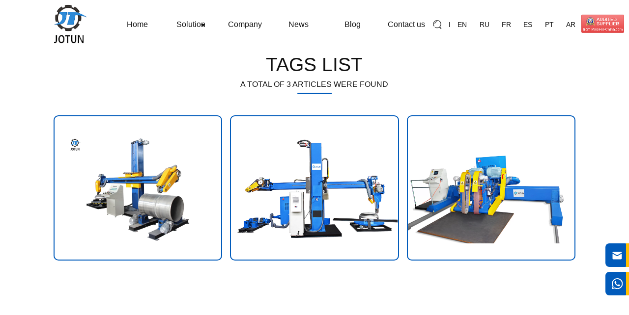

--- FILE ---
content_type: text/html; charset=UTF-8
request_url: https://www.jotunpolishing.com/tag/automatic-polishing-machine/
body_size: 12944
content:

<!DOCTYPE html>

<html lang="en-GB" prefix="og: https://ogp.me/ns#">

<head>

<meta http-equiv="Content-Type" content="text/html; charset=UTF-8"/>

<meta name="renderer" content="webkit"/>

<meta name="force-rendering" content="webkit"/>

<meta content="width=device-width, initial-scale=1.0, user-scalable=no" name="viewport">


<link rel="shortcut icon" href="https://ljcloudglobal.oss-cn-hongkong.aliyuncs.com/wp-content/uploads/jingten/2023/04/未标题-2.png"/>





<link rel="stylesheet" href="https://www.jotunpolishing.com/wp-content/themes/Jotun/static/css/all.fonts.css">



<link type="text/css" rel="stylesheet" href="https://www.jotunpolishing.com/wp-content/themes/Jotun/static/css/swiper.min.css" />

<link href="https://www.jotunpolishing.com/wp-content/themes/Jotun/static/css/animate.min.css" rel="stylesheet" type="text/css" />
<link href="https://www.jotunpolishing.com/wp-content/themes/Jotun/style.css?v=5.3" rel="stylesheet" type="text/css">


<script src="https://www.jotunpolishing.com/wp-content/themes/Jotun/static/js/jquery.min.js"></script>
<script src="https://www.jotunpolishing.com/wp-content/themes/Jotun/static/js/swiper.min.js"></script>
<script src="https://www.jotunpolishing.com/wp-content/themes/Jotun/static/js/swiper.animate.min.js"></script>
<script src="https://code.iconify.design/iconify-icon/1.0.8/iconify-icon.min.js"></script>




<!-- Search Engine Optimization by Rank Math - https://rankmath.com/ -->
<title>- jotunpolishing</title>
<meta name="robots" content="follow, noindex"/>
<meta property="og:locale" content="en_GB" />
<meta property="og:type" content="article" />
<meta property="og:title" content="- jotunpolishing" />
<meta property="og:url" content="https://www.jotunpolishing.com/tag/automatic-polishing-machine/" />
<meta property="og:site_name" content="jotunpolishing" />
<meta name="twitter:card" content="summary_large_image" />
<meta name="twitter:title" content="- jotunpolishing" />
<meta name="twitter:label1" content="Posts" />
<meta name="twitter:data1" content="3" />
<script type="application/ld+json" class="rank-math-schema">{"@context":"https://schema.org","@graph":[{"@type":"LocalBusiness","@id":"https://www.jotunpolishing.com/#organization","name":"jotunpolishing","url":"https://www.jotunpolishing.com","openingHours":["Monday,Tuesday,Wednesday,Thursday,Friday,Saturday,Sunday 09:00-17:00"]},{"@type":"WebSite","@id":"https://www.jotunpolishing.com/#website","url":"https://www.jotunpolishing.com","name":"jotunpolishing","publisher":{"@id":"https://www.jotunpolishing.com/#organization"},"inLanguage":"en-GB"},{"@type":"BreadcrumbList","@id":"https://www.jotunpolishing.com/tag/automatic-polishing-machine/#breadcrumb","itemListElement":[{"@type":"ListItem","position":"1","item":{"@id":"https://www.jotunpolishing.com","name":"\u9996\u9875"}},{"@type":"ListItem","position":"2","item":{"@id":"https://www.jotunpolishing.com/tag/automatic-polishing-machine/","name":"automatic polishing machine"}}]},{"@type":"CollectionPage","@id":"https://www.jotunpolishing.com/tag/automatic-polishing-machine/#webpage","url":"https://www.jotunpolishing.com/tag/automatic-polishing-machine/","name":"- jotunpolishing","isPartOf":{"@id":"https://www.jotunpolishing.com/#website"},"inLanguage":"en-GB","breadcrumb":{"@id":"https://www.jotunpolishing.com/tag/automatic-polishing-machine/#breadcrumb"}}]}</script>
<!-- /Rank Math WordPress SEO plugin -->

<link rel="alternate" type="application/rss+xml" title="jotunpolishing &raquo; automatic polishing machine Tag Feed" href="https://www.jotunpolishing.com/tag/automatic-polishing-machine/feed/" />
<style id='wp-img-auto-sizes-contain-inline-css' type='text/css'>
img:is([sizes=auto i],[sizes^="auto," i]){contain-intrinsic-size:3000px 1500px}
/*# sourceURL=wp-img-auto-sizes-contain-inline-css */
</style>
<style id='wp-block-library-inline-css' type='text/css'>
:root{--wp-block-synced-color:#7a00df;--wp-block-synced-color--rgb:122,0,223;--wp-bound-block-color:var(--wp-block-synced-color);--wp-editor-canvas-background:#ddd;--wp-admin-theme-color:#007cba;--wp-admin-theme-color--rgb:0,124,186;--wp-admin-theme-color-darker-10:#006ba1;--wp-admin-theme-color-darker-10--rgb:0,107,160.5;--wp-admin-theme-color-darker-20:#005a87;--wp-admin-theme-color-darker-20--rgb:0,90,135;--wp-admin-border-width-focus:2px}@media (min-resolution:192dpi){:root{--wp-admin-border-width-focus:1.5px}}.wp-element-button{cursor:pointer}:root .has-very-light-gray-background-color{background-color:#eee}:root .has-very-dark-gray-background-color{background-color:#313131}:root .has-very-light-gray-color{color:#eee}:root .has-very-dark-gray-color{color:#313131}:root .has-vivid-green-cyan-to-vivid-cyan-blue-gradient-background{background:linear-gradient(135deg,#00d084,#0693e3)}:root .has-purple-crush-gradient-background{background:linear-gradient(135deg,#34e2e4,#4721fb 50%,#ab1dfe)}:root .has-hazy-dawn-gradient-background{background:linear-gradient(135deg,#faaca8,#dad0ec)}:root .has-subdued-olive-gradient-background{background:linear-gradient(135deg,#fafae1,#67a671)}:root .has-atomic-cream-gradient-background{background:linear-gradient(135deg,#fdd79a,#004a59)}:root .has-nightshade-gradient-background{background:linear-gradient(135deg,#330968,#31cdcf)}:root .has-midnight-gradient-background{background:linear-gradient(135deg,#020381,#2874fc)}:root{--wp--preset--font-size--normal:16px;--wp--preset--font-size--huge:42px}.has-regular-font-size{font-size:1em}.has-larger-font-size{font-size:2.625em}.has-normal-font-size{font-size:var(--wp--preset--font-size--normal)}.has-huge-font-size{font-size:var(--wp--preset--font-size--huge)}.has-text-align-center{text-align:center}.has-text-align-left{text-align:left}.has-text-align-right{text-align:right}.has-fit-text{white-space:nowrap!important}#end-resizable-editor-section{display:none}.aligncenter{clear:both}.items-justified-left{justify-content:flex-start}.items-justified-center{justify-content:center}.items-justified-right{justify-content:flex-end}.items-justified-space-between{justify-content:space-between}.screen-reader-text{border:0;clip-path:inset(50%);height:1px;margin:-1px;overflow:hidden;padding:0;position:absolute;width:1px;word-wrap:normal!important}.screen-reader-text:focus{background-color:#ddd;clip-path:none;color:#444;display:block;font-size:1em;height:auto;left:5px;line-height:normal;padding:15px 23px 14px;text-decoration:none;top:5px;width:auto;z-index:100000}html :where(.has-border-color){border-style:solid}html :where([style*=border-top-color]){border-top-style:solid}html :where([style*=border-right-color]){border-right-style:solid}html :where([style*=border-bottom-color]){border-bottom-style:solid}html :where([style*=border-left-color]){border-left-style:solid}html :where([style*=border-width]){border-style:solid}html :where([style*=border-top-width]){border-top-style:solid}html :where([style*=border-right-width]){border-right-style:solid}html :where([style*=border-bottom-width]){border-bottom-style:solid}html :where([style*=border-left-width]){border-left-style:solid}html :where(img[class*=wp-image-]){height:auto;max-width:100%}:where(figure){margin:0 0 1em}html :where(.is-position-sticky){--wp-admin--admin-bar--position-offset:var(--wp-admin--admin-bar--height,0px)}@media screen and (max-width:600px){html :where(.is-position-sticky){--wp-admin--admin-bar--position-offset:0px}}

/*# sourceURL=wp-block-library-inline-css */
</style><style id='global-styles-inline-css' type='text/css'>
:root{--wp--preset--aspect-ratio--square: 1;--wp--preset--aspect-ratio--4-3: 4/3;--wp--preset--aspect-ratio--3-4: 3/4;--wp--preset--aspect-ratio--3-2: 3/2;--wp--preset--aspect-ratio--2-3: 2/3;--wp--preset--aspect-ratio--16-9: 16/9;--wp--preset--aspect-ratio--9-16: 9/16;--wp--preset--color--black: #000000;--wp--preset--color--cyan-bluish-gray: #abb8c3;--wp--preset--color--white: #ffffff;--wp--preset--color--pale-pink: #f78da7;--wp--preset--color--vivid-red: #cf2e2e;--wp--preset--color--luminous-vivid-orange: #ff6900;--wp--preset--color--luminous-vivid-amber: #fcb900;--wp--preset--color--light-green-cyan: #7bdcb5;--wp--preset--color--vivid-green-cyan: #00d084;--wp--preset--color--pale-cyan-blue: #8ed1fc;--wp--preset--color--vivid-cyan-blue: #0693e3;--wp--preset--color--vivid-purple: #9b51e0;--wp--preset--gradient--vivid-cyan-blue-to-vivid-purple: linear-gradient(135deg,rgb(6,147,227) 0%,rgb(155,81,224) 100%);--wp--preset--gradient--light-green-cyan-to-vivid-green-cyan: linear-gradient(135deg,rgb(122,220,180) 0%,rgb(0,208,130) 100%);--wp--preset--gradient--luminous-vivid-amber-to-luminous-vivid-orange: linear-gradient(135deg,rgb(252,185,0) 0%,rgb(255,105,0) 100%);--wp--preset--gradient--luminous-vivid-orange-to-vivid-red: linear-gradient(135deg,rgb(255,105,0) 0%,rgb(207,46,46) 100%);--wp--preset--gradient--very-light-gray-to-cyan-bluish-gray: linear-gradient(135deg,rgb(238,238,238) 0%,rgb(169,184,195) 100%);--wp--preset--gradient--cool-to-warm-spectrum: linear-gradient(135deg,rgb(74,234,220) 0%,rgb(151,120,209) 20%,rgb(207,42,186) 40%,rgb(238,44,130) 60%,rgb(251,105,98) 80%,rgb(254,248,76) 100%);--wp--preset--gradient--blush-light-purple: linear-gradient(135deg,rgb(255,206,236) 0%,rgb(152,150,240) 100%);--wp--preset--gradient--blush-bordeaux: linear-gradient(135deg,rgb(254,205,165) 0%,rgb(254,45,45) 50%,rgb(107,0,62) 100%);--wp--preset--gradient--luminous-dusk: linear-gradient(135deg,rgb(255,203,112) 0%,rgb(199,81,192) 50%,rgb(65,88,208) 100%);--wp--preset--gradient--pale-ocean: linear-gradient(135deg,rgb(255,245,203) 0%,rgb(182,227,212) 50%,rgb(51,167,181) 100%);--wp--preset--gradient--electric-grass: linear-gradient(135deg,rgb(202,248,128) 0%,rgb(113,206,126) 100%);--wp--preset--gradient--midnight: linear-gradient(135deg,rgb(2,3,129) 0%,rgb(40,116,252) 100%);--wp--preset--font-size--small: 13px;--wp--preset--font-size--medium: 20px;--wp--preset--font-size--large: 36px;--wp--preset--font-size--x-large: 42px;--wp--preset--spacing--20: 0.44rem;--wp--preset--spacing--30: 0.67rem;--wp--preset--spacing--40: 1rem;--wp--preset--spacing--50: 1.5rem;--wp--preset--spacing--60: 2.25rem;--wp--preset--spacing--70: 3.38rem;--wp--preset--spacing--80: 5.06rem;--wp--preset--shadow--natural: 6px 6px 9px rgba(0, 0, 0, 0.2);--wp--preset--shadow--deep: 12px 12px 50px rgba(0, 0, 0, 0.4);--wp--preset--shadow--sharp: 6px 6px 0px rgba(0, 0, 0, 0.2);--wp--preset--shadow--outlined: 6px 6px 0px -3px rgb(255, 255, 255), 6px 6px rgb(0, 0, 0);--wp--preset--shadow--crisp: 6px 6px 0px rgb(0, 0, 0);}:where(.is-layout-flex){gap: 0.5em;}:where(.is-layout-grid){gap: 0.5em;}body .is-layout-flex{display: flex;}.is-layout-flex{flex-wrap: wrap;align-items: center;}.is-layout-flex > :is(*, div){margin: 0;}body .is-layout-grid{display: grid;}.is-layout-grid > :is(*, div){margin: 0;}:where(.wp-block-columns.is-layout-flex){gap: 2em;}:where(.wp-block-columns.is-layout-grid){gap: 2em;}:where(.wp-block-post-template.is-layout-flex){gap: 1.25em;}:where(.wp-block-post-template.is-layout-grid){gap: 1.25em;}.has-black-color{color: var(--wp--preset--color--black) !important;}.has-cyan-bluish-gray-color{color: var(--wp--preset--color--cyan-bluish-gray) !important;}.has-white-color{color: var(--wp--preset--color--white) !important;}.has-pale-pink-color{color: var(--wp--preset--color--pale-pink) !important;}.has-vivid-red-color{color: var(--wp--preset--color--vivid-red) !important;}.has-luminous-vivid-orange-color{color: var(--wp--preset--color--luminous-vivid-orange) !important;}.has-luminous-vivid-amber-color{color: var(--wp--preset--color--luminous-vivid-amber) !important;}.has-light-green-cyan-color{color: var(--wp--preset--color--light-green-cyan) !important;}.has-vivid-green-cyan-color{color: var(--wp--preset--color--vivid-green-cyan) !important;}.has-pale-cyan-blue-color{color: var(--wp--preset--color--pale-cyan-blue) !important;}.has-vivid-cyan-blue-color{color: var(--wp--preset--color--vivid-cyan-blue) !important;}.has-vivid-purple-color{color: var(--wp--preset--color--vivid-purple) !important;}.has-black-background-color{background-color: var(--wp--preset--color--black) !important;}.has-cyan-bluish-gray-background-color{background-color: var(--wp--preset--color--cyan-bluish-gray) !important;}.has-white-background-color{background-color: var(--wp--preset--color--white) !important;}.has-pale-pink-background-color{background-color: var(--wp--preset--color--pale-pink) !important;}.has-vivid-red-background-color{background-color: var(--wp--preset--color--vivid-red) !important;}.has-luminous-vivid-orange-background-color{background-color: var(--wp--preset--color--luminous-vivid-orange) !important;}.has-luminous-vivid-amber-background-color{background-color: var(--wp--preset--color--luminous-vivid-amber) !important;}.has-light-green-cyan-background-color{background-color: var(--wp--preset--color--light-green-cyan) !important;}.has-vivid-green-cyan-background-color{background-color: var(--wp--preset--color--vivid-green-cyan) !important;}.has-pale-cyan-blue-background-color{background-color: var(--wp--preset--color--pale-cyan-blue) !important;}.has-vivid-cyan-blue-background-color{background-color: var(--wp--preset--color--vivid-cyan-blue) !important;}.has-vivid-purple-background-color{background-color: var(--wp--preset--color--vivid-purple) !important;}.has-black-border-color{border-color: var(--wp--preset--color--black) !important;}.has-cyan-bluish-gray-border-color{border-color: var(--wp--preset--color--cyan-bluish-gray) !important;}.has-white-border-color{border-color: var(--wp--preset--color--white) !important;}.has-pale-pink-border-color{border-color: var(--wp--preset--color--pale-pink) !important;}.has-vivid-red-border-color{border-color: var(--wp--preset--color--vivid-red) !important;}.has-luminous-vivid-orange-border-color{border-color: var(--wp--preset--color--luminous-vivid-orange) !important;}.has-luminous-vivid-amber-border-color{border-color: var(--wp--preset--color--luminous-vivid-amber) !important;}.has-light-green-cyan-border-color{border-color: var(--wp--preset--color--light-green-cyan) !important;}.has-vivid-green-cyan-border-color{border-color: var(--wp--preset--color--vivid-green-cyan) !important;}.has-pale-cyan-blue-border-color{border-color: var(--wp--preset--color--pale-cyan-blue) !important;}.has-vivid-cyan-blue-border-color{border-color: var(--wp--preset--color--vivid-cyan-blue) !important;}.has-vivid-purple-border-color{border-color: var(--wp--preset--color--vivid-purple) !important;}.has-vivid-cyan-blue-to-vivid-purple-gradient-background{background: var(--wp--preset--gradient--vivid-cyan-blue-to-vivid-purple) !important;}.has-light-green-cyan-to-vivid-green-cyan-gradient-background{background: var(--wp--preset--gradient--light-green-cyan-to-vivid-green-cyan) !important;}.has-luminous-vivid-amber-to-luminous-vivid-orange-gradient-background{background: var(--wp--preset--gradient--luminous-vivid-amber-to-luminous-vivid-orange) !important;}.has-luminous-vivid-orange-to-vivid-red-gradient-background{background: var(--wp--preset--gradient--luminous-vivid-orange-to-vivid-red) !important;}.has-very-light-gray-to-cyan-bluish-gray-gradient-background{background: var(--wp--preset--gradient--very-light-gray-to-cyan-bluish-gray) !important;}.has-cool-to-warm-spectrum-gradient-background{background: var(--wp--preset--gradient--cool-to-warm-spectrum) !important;}.has-blush-light-purple-gradient-background{background: var(--wp--preset--gradient--blush-light-purple) !important;}.has-blush-bordeaux-gradient-background{background: var(--wp--preset--gradient--blush-bordeaux) !important;}.has-luminous-dusk-gradient-background{background: var(--wp--preset--gradient--luminous-dusk) !important;}.has-pale-ocean-gradient-background{background: var(--wp--preset--gradient--pale-ocean) !important;}.has-electric-grass-gradient-background{background: var(--wp--preset--gradient--electric-grass) !important;}.has-midnight-gradient-background{background: var(--wp--preset--gradient--midnight) !important;}.has-small-font-size{font-size: var(--wp--preset--font-size--small) !important;}.has-medium-font-size{font-size: var(--wp--preset--font-size--medium) !important;}.has-large-font-size{font-size: var(--wp--preset--font-size--large) !important;}.has-x-large-font-size{font-size: var(--wp--preset--font-size--x-large) !important;}
/*# sourceURL=global-styles-inline-css */
</style>

<style id='classic-theme-styles-inline-css' type='text/css'>
/*! This file is auto-generated */
.wp-block-button__link{color:#fff;background-color:#32373c;border-radius:9999px;box-shadow:none;text-decoration:none;padding:calc(.667em + 2px) calc(1.333em + 2px);font-size:1.125em}.wp-block-file__button{background:#32373c;color:#fff;text-decoration:none}
/*# sourceURL=/wp-includes/css/classic-themes.min.css */
</style>
<link rel='stylesheet' id='wpa-css-css' href='https://www.jotunpolishing.com/wp-content/plugins/honeypot/includes/css/wpa.css?ver=2.2.12' type='text/css' media='all' />
<link rel='stylesheet' id='trp-language-switcher-style-css' href='https://www.jotunpolishing.com/wp-content/plugins/translatepress-multilingual/assets/css/trp-language-switcher.css?ver=2.8.9' type='text/css' media='all' />
<script type="text/javascript" src="https://www.jotunpolishing.com/wp-includes/js/jquery/jquery.min.js?ver=3.7.1" id="jquery-core-js"></script>
<script type="text/javascript" src="https://www.jotunpolishing.com/wp-includes/js/jquery/jquery-migrate.min.js?ver=3.4.1" id="jquery-migrate-js"></script>

<!-- Google tag (gtag.js) snippet added by Site Kit -->

<!-- Google Analytics snippet added by Site Kit -->
<script type="text/javascript" src="https://www.googletagmanager.com/gtag/js?id=GT-NSKZ9SB" id="google_gtagjs-js" async></script>
<script type="text/javascript" id="google_gtagjs-js-after">
/* <![CDATA[ */
window.dataLayer = window.dataLayer || [];function gtag(){dataLayer.push(arguments);}
gtag("set","linker",{"domains":["www.jotunpolishing.com"]});
gtag("js", new Date());
gtag("set", "developer_id.dZTNiMT", true);
gtag("config", "GT-NSKZ9SB");
//# sourceURL=google_gtagjs-js-after
/* ]]> */
</script>

<!-- End Google tag (gtag.js) snippet added by Site Kit -->
<link rel="https://api.w.org/" href="https://www.jotunpolishing.com/wp-json/" /><link rel="alternate" title="JSON" type="application/json" href="https://www.jotunpolishing.com/wp-json/wp/v2/tags/21" /><link rel="EditURI" type="application/rsd+xml" title="RSD" href="https://www.jotunpolishing.com/xmlrpc.php?rsd" />
<meta name="generator" content="WordPress 6.9" />
<meta name="generator" content="Site Kit by Google 1.124.0" /><link rel="alternate" hreflang="en-GB" href="https://www.jotunpolishing.com/tag/automatic-polishing-machine/"/>
<link rel="alternate" hreflang="ru-RU" href="https://www.jotunpolishing.com/ru/ярлык/automatic-polishing-machine/"/>
<link rel="alternate" hreflang="fr-FR" href="https://www.jotunpolishing.com/fr/etiqueter/automatic-polishing-machine/"/>
<link rel="alternate" hreflang="es-ES" href="https://www.jotunpolishing.com/es/etiqueta/automatic-polishing-machine/"/>
<link rel="alternate" hreflang="pt-PT" href="https://www.jotunpolishing.com/pt/marcacao/automatic-polishing-machine/"/>
<link rel="alternate" hreflang="ar" href="https://www.jotunpolishing.com/ar/بطاقة-شعار/automatic-polishing-machine/"/>
<link rel="alternate" hreflang="en" href="https://www.jotunpolishing.com/tag/automatic-polishing-machine/"/>
<link rel="alternate" hreflang="ru" href="https://www.jotunpolishing.com/ru/ярлык/automatic-polishing-machine/"/>
<link rel="alternate" hreflang="fr" href="https://www.jotunpolishing.com/fr/etiqueter/automatic-polishing-machine/"/>
<link rel="alternate" hreflang="es" href="https://www.jotunpolishing.com/es/etiqueta/automatic-polishing-machine/"/>
<link rel="alternate" hreflang="pt" href="https://www.jotunpolishing.com/pt/marcacao/automatic-polishing-machine/"/>
<!-- Analytics by WP Statistics v14.6.1 - https://wp-statistics.com/ -->

<!-- Google Tag Manager -->
<script>(function(w,d,s,l,i){w[l]=w[l]||[];w[l].push({'gtm.start':
new Date().getTime(),event:'gtm.js'});var f=d.getElementsByTagName(s)[0],
j=d.createElement(s),dl=l!='dataLayer'?'&l='+l:'';j.async=true;j.src=
'https://www.googletagmanager.com/gtm.js?id='+i+dl;f.parentNode.insertBefore(j,f);
})(window,document,'script','dataLayer','GTM-PFN2QVF');</script>
<!-- End Google Tag Manager -->
<!-- Google Tag Manager (noscript) -->
<noscript><iframe src="https://www.googletagmanager.com/ns.html?id=GTM-PFN2QVF"
height="0" width="0" style="display:none;visibility:hidden"></iframe></noscript>
<!-- End Google Tag Manager (noscript) -->


<link rel='stylesheet' id='wpforms-classic-full-css' href='https://www.jotunpolishing.com/wp-content/plugins/wpforms/assets/css/frontend/classic/wpforms-full.min.css?ver=1.8.7.2' type='text/css' media='all' />
</head>


<!-- 
<body 
οncοntextmenu='return false' οndragstart='return false'
onselectstart ='return false' οnselect='document.selection.empty()' οncοpy='document.selection.empty()' onbeforecopy='return false' 
οnmοuseup='document.selection.empty()'
> -->
<body>



<!-- header -->
<header>
  <div class="wrap pr">
    <div class="logo">
      <a href="/"><img src="https://ljcloudglobal.oss-cn-hongkong.aliyuncs.com/wp-content/uploads/jingten/2023/04/logo.png" alt="Logo" /></a>
    </div>
    <nav class="cd-primary-nav">
      <div class="m_menu">
        <img class="m_open" src="https://www.jotunpolishing.com/wp-content/themes/Jotun/static/images/ico_menu.svg" alt="">
        <img class="m_back" src="https://www.jotunpolishing.com/wp-content/themes/Jotun/static/images/ico_back.svg" alt="">
      </div>
      <ul id="cd-navigation">
        <li id="menu-item-13" class="menu-item menu-item-type-custom menu-item-object-custom menu-item-13"><a href="https://jotunpolishing.com/">Home</a></li>
<li id="menu-item-17" class="nav_li menu-item menu-item-type-taxonomy menu-item-object-category menu-item-17"><a href="https://www.jotunpolishing.com/category/solution/">Solution</a></li>
<li id="menu-item-14" class="menu-item menu-item-type-post_type menu-item-object-page menu-item-14"><a href="https://www.jotunpolishing.com/company/">Company</a></li>
<li id="menu-item-16" class="menu-item menu-item-type-taxonomy menu-item-object-category menu-item-16"><a href="https://www.jotunpolishing.com/category/news/">News</a></li>
<li id="menu-item-1129" class="menu-item menu-item-type-taxonomy menu-item-object-category menu-item-1129"><a href="https://www.jotunpolishing.com/category/blog/">Blog</a></li>
<li id="menu-item-15" class="menu-item menu-item-type-post_type menu-item-object-page menu-item-15"><a href="https://www.jotunpolishing.com/contact-us/">Contact us</a></li>
      </ul>
    </nav>
    <div class="top_r">
      <!-- 搜索 -->
      <div class="top_search_ico"><i></i></div>
      <div class="top_search">
        <form role="search" method="get" action="/">
          <input class="top_search_ipt" type="text" placeholder="Search" name="s" id="s" />
          <input class="top_search_btn" type="submit" value=""   />
        </form>
      </div>
      <!-- 语言切换 -->
      <ul class="top_language">
      <li id="menu-item-215" class="trp-language-switcher-container menu-item menu-item-type-post_type menu-item-object-language_switcher current-language-menu-item menu-item-215"><a href="https://www.jotunpolishing.com/tag/automatic-polishing-machine/"><span data-no-translation><img class="trp-flag-image" src="https://www.jotunpolishing.com/wp-content/plugins/translatepress-multilingual/assets/images/flags/en_GB.png" width="18" height="12" alt="en_GB" title="English"><span class="trp-ls-language-name">EN</span></span></a></li>
<li id="menu-item-214" class="trp-language-switcher-container menu-item menu-item-type-post_type menu-item-object-language_switcher menu-item-214"><a href="https://www.jotunpolishing.com/ru/ярлык/automatic-polishing-machine/"><span data-no-translation><img class="trp-flag-image" src="https://www.jotunpolishing.com/wp-content/plugins/translatepress-multilingual/assets/images/flags/ru_RU.png" width="18" height="12" alt="ru_RU" title="Russian"><span class="trp-ls-language-name">RU</span></span></a></li>
<li id="menu-item-213" class="trp-language-switcher-container menu-item menu-item-type-post_type menu-item-object-language_switcher menu-item-213"><a href="https://www.jotunpolishing.com/fr/etiqueter/automatic-polishing-machine/"><span data-no-translation><img class="trp-flag-image" src="https://www.jotunpolishing.com/wp-content/plugins/translatepress-multilingual/assets/images/flags/fr_FR.png" width="18" height="12" alt="fr_FR" title="French"><span class="trp-ls-language-name">FR</span></span></a></li>
<li id="menu-item-212" class="trp-language-switcher-container menu-item menu-item-type-post_type menu-item-object-language_switcher menu-item-212"><a href="https://www.jotunpolishing.com/es/etiqueta/automatic-polishing-machine/"><span data-no-translation><img class="trp-flag-image" src="https://www.jotunpolishing.com/wp-content/plugins/translatepress-multilingual/assets/images/flags/es_ES.png" width="18" height="12" alt="es_ES" title="Spanish"><span class="trp-ls-language-name">ES</span></span></a></li>
<li id="menu-item-211" class="trp-language-switcher-container menu-item menu-item-type-post_type menu-item-object-language_switcher menu-item-211"><a href="https://www.jotunpolishing.com/pt/marcacao/automatic-polishing-machine/"><span data-no-translation><img class="trp-flag-image" src="https://www.jotunpolishing.com/wp-content/plugins/translatepress-multilingual/assets/images/flags/pt_PT.png" width="18" height="12" alt="pt_PT" title="Portuguese"><span class="trp-ls-language-name">PT</span></span></a></li>
<li id="menu-item-210" class="trp-language-switcher-container menu-item menu-item-type-post_type menu-item-object-language_switcher menu-item-210"><a href="https://www.jotunpolishing.com/ar/بطاقة-شعار/automatic-polishing-machine/"><span data-no-translation><img class="trp-flag-image" src="https://www.jotunpolishing.com/wp-content/plugins/translatepress-multilingual/assets/images/flags/ar.png" width="18" height="12" alt="ar" title="Arabic"><span class="trp-ls-language-name">AR</span></span></a></li>
      </ul>
    </div>
  </div>
  <div class="top_img"><img class="m_open" src="https://www.jotunpolishing.com/wp-content/themes/Jotun/static/images/AS.gif" alt=""></div>
  <div class="dropnav_box">
    <div class="dropnav">


        <li>
        <a href="https://www.jotunpolishing.com/category/solution/sheet-metal-deburring-machine/" title="Deburring machine">
            <p class="drop_tit">Deburring machine</p>
        </a>

        <ul>
                            <li><a href="https://www.jotunpolishing.com/automatic-deburring-machine/" title="AUTOMATIC DEBURRING MACHINE">AUTOMATIC DEBURRING MACHINE</a></li>
                            <li><a href="https://www.jotunpolishing.com/wide-belt-deburring-machine/" title="WIDE BELT DEBURRING MACHINE">WIDE BELT DEBURRING MACHINE</a></li>
                            <li><a href="https://www.jotunpolishing.com/deburring-machine-for-small-parts/" title="DEBURRING MACHINE FOR SMALL PARTS">DEBURRING MACHINE FOR SMALL PARTS</a></li>
                            <li><a href="https://www.jotunpolishing.com/edge-deburring/" title="EDGE DEBURRING MACHINE">EDGE DEBURRING MACHINE</a></li>
                            <li><a href="https://www.jotunpolishing.com/deburring-machine/" title="DEBURRING MACHINE">DEBURRING MACHINE</a></li>
                            <li><a href="https://www.jotunpolishing.com/metal-deburring-machine/" title="METAL DEBURRING MACHINE">METAL DEBURRING MACHINE</a></li>
                    </ul>

    </li>
    <li>
        <a href="https://www.jotunpolishing.com/category/solution/cnc-polishing-machine/" title="CNC Polishing Machine">
            <p class="drop_tit">CNC Polishing Machine</p>
        </a>

        <ul>
                            <li><a href="https://www.jotunpolishing.com/4000mm-automatic-grinding-machine-for-tank-body/" title="4000MM AUTOMATIC GRINDING MACHINE FOR TANK BODY">4000MM AUTOMATIC GRINDING MACHINE FOR TANK BODY</a></li>
                            <li><a href="https://www.jotunpolishing.com/5000mm-industry-cnc-polishing-machine-for-shell-body/" title="5000MM INDUSTRY CNC POLISHING MACHINE FOR SHELL BODY">5000MM INDUSTRY CNC POLISHING MACHINE FOR SHELL BODY</a></li>
                            <li><a href="https://www.jotunpolishing.com/vertical-cnc-polishing-machine-for-tank-and-bottoms/" title="VERTICAL CNC POLISHING MACHINE FOR TANK AND BOTTOMS">VERTICAL CNC POLISHING MACHINE FOR TANK AND BOTTOMS</a></li>
                            <li><a href="https://www.jotunpolishing.com/cnc-polishing-machine-for-tank-and-bottoms/" title="CNC POLISHING MACHINE FOR TANK AND BOTTOMS">CNC POLISHING MACHINE FOR TANK AND BOTTOMS</a></li>
                            <li><a href="https://www.jotunpolishing.com/automatic-polishing-machine/" title="AUTOMATIC POLISHING MACHINE">AUTOMATIC POLISHING MACHINE</a></li>
                            <li><a href="https://www.jotunpolishing.com/cnc-polishing-machine/" title="CNC POLISHING MACHINE">CNC POLISHING MACHINE</a></li>
                    </ul>

    </li>
    <li>
        <a href="https://www.jotunpolishing.com/category/solution/cnc-grinding-machine/" title="CNC Grinding Machine">
            <p class="drop_tit">CNC Grinding Machine</p>
        </a>

        <ul>
                            <li><a href="https://www.jotunpolishing.com/cast-iron-cnc-grinding-machine/" title="Cast Iron CNC Grinding Machine">Cast Iron CNC Grinding Machine</a></li>
                    </ul>

    </li>
    <li>
        <a href="https://www.jotunpolishing.com/category/solution/belt-grinding-machine/" title="Belt grinding machine">
            <p class="drop_tit">Belt grinding machine</p>
        </a>

        <ul>
                            <li><a href="https://www.jotunpolishing.com/abrasive-belt-grinding-machine/" title="ABRASIVE BELT GRINDING MACHINE">ABRASIVE BELT GRINDING MACHINE</a></li>
                            <li><a href="https://www.jotunpolishing.com/belt-grinding-machine/" title="BELT GRINDING MACHINE">BELT GRINDING MACHINE</a></li>
                            <li><a href="https://www.jotunpolishing.com/handheld-grinding-machine-for-metal-sheet-surface/" title="HANDHELD GRINDING MACHINE FOR METAL SHEET SURFACE">HANDHELD GRINDING MACHINE FOR METAL SHEET SURFACE</a></li>
                            <li><a href="https://www.jotunpolishing.com/sheet-polishing-machine/" title="SHEET POLISHING MACHINE">SHEET POLISHING MACHINE</a></li>
                    </ul>

    </li>
    <li>
        <a href="https://www.jotunpolishing.com/category/solution/tube-polishing-machine/" title="Tube Polishing Machine">
            <p class="drop_tit">Tube Polishing Machine</p>
        </a>

        <ul>
                            <li><a href="https://www.jotunpolishing.com/square-tube-polishing-machine/" title="Square tube polishing machine">Square tube polishing machine</a></li>
                            <li><a href="https://www.jotunpolishing.com/tube-polishing-machine/" title="Tube polishing machine">Tube polishing machine</a></li>
                            <li><a href="https://www.jotunpolishing.com/round-tube-inner-polishing-machine/" title="ROUND TUBE INNER POLISHING MACHINE">ROUND TUBE INNER POLISHING MACHINE</a></li>
                            <li><a href="https://www.jotunpolishing.com/cylinder-rod-polishing-machine/" title="CYLINDER ROD POLISHING MACHINE">CYLINDER ROD POLISHING MACHINE</a></li>
                            <li><a href="https://www.jotunpolishing.com/round-tube-polishing-machine/" title="ROUND TUBE POLISHING MACHINE">ROUND TUBE POLISHING MACHINE</a></li>
                    </ul>

    </li>
    <li>
        <a href="https://www.jotunpolishing.com/category/solution/metal-working-machinery/" title="Metal working machinery">
            <p class="drop_tit">Metal working machinery</p>
        </a>

        <ul>
                            <li><a href="https://www.jotunpolishing.com/honing-machine/" title="Honing machine">Honing machine</a></li>
                            <li><a href="https://www.jotunpolishing.com/welding-positioning/" title="Welding positioning">Welding positioning</a></li>
                    </ul>

    </li>

      
      
    
    </div>
  </div>
</header>

<!-- main -->
<main>

<div class="container wrap m60">
	<div class="com_tit" style="margin-top: var(--head_height);">
		<h2>Tags list</h2>
		<h6>A total of 3 articles were found</h6>
	</div>


	<ul class="solut_list" style="margin-top: .5rem">
				<li>
			<a href="https://www.jotunpolishing.com/2-in-1-dual-use-polishing-machine-for-shell-and-end-cap/" title="2-IN-1 DUAL USE POLISHING MACHINE FOR SHELL AND END CAP">
				<div class="img">
										<img src="https://ljcloudglobal.oss-cn-hongkong.aliyuncs.com/wp-content/uploads/jingten/2023/04/pic_1680483504174-scaled.webp" />
				</div>
				<p>2-IN-1 DUAL USE POLISHING MACHINE FOR SHELL AND END CAP</p>
			</a>
		</li>
				<li>
			<a href="https://www.jotunpolishing.com/automatic-polishing-machine/" title="AUTOMATIC POLISHING MACHINE">
				<div class="img">
										<img src="https://ljcloudglobal.oss-cn-hongkong.aliyuncs.com/wp-content/uploads/jingten/2023/04/轮播-2-scaled.jpg" />
				</div>
				<p>AUTOMATIC POLISHING MACHINE</p>
			</a>
		</li>
				<li>
			<a href="https://www.jotunpolishing.com/sheet-polishing-machine/" title="SHEET POLISHING MACHINE">
				<div class="img">
										<img src="https://ljcloudglobal.oss-cn-hongkong.aliyuncs.com/wp-content/uploads/jingten/2023/04/pic_1680492252059-scaled.webp" />
				</div>
				<p>SHEET POLISHING MACHINE</p>
			</a>
		</li>
		
	</ul>


	<!-- Number of pages -->
	<div class="in_page_box wow slideInUp">
		<ul class="in_page">
					</ul>
	</div>

</div>
</main>


<!-- footer -->
<footer>
    <div class="mainfoot wrap">
      <div class="f_l">
        <div class="img"><img src="https://ljcloudglobal.oss-cn-hongkong.aliyuncs.com/wp-content/uploads/jingten/2023/04/logo.png" alt="Logo" /></div>
        <ul class="f_add">
          <!-- <li><a href="tel:+86 15715512852"><img src="https://www.jotunpolishing.com/wp-content/themes/Jotun/static/images/public/contact/tel.svg" alt=""><p>+86 15715512852</p></a></li> -->
          <li><a href="https://wa.me/+8615715512852"><img src="https://www.jotunpolishing.com/wp-content/themes/Jotun/static/images/public/contact/whatsapp.svg" alt=""><p>+86 15715512852</p></a></li>
          <!-- <li><a href="mailto:info@jotunmachinery.com"><img src="https://www.jotunpolishing.com/wp-content/themes/Jotun/static/images/public/contact/email.svg" alt=""><p>info@jotunmachinery.com</p></a></li> -->
          <li>
            <a href="mailto:info@jotunmachinery.com"><img src="https://www.jotunpolishing.com/wp-content/themes/Jotun/static/images/public/contact/email.svg" alt="">
              <img class="mail_pic" src="https://ljcloudglobal.oss-cn-hongkong.aliyuncs.com/wp-content/uploads/jingten/2023/10/footer_email_pic.png" alt="">
            </a>
          </li>
          <li><a href="javascript:;"><img src="https://www.jotunpolishing.com/wp-content/themes/Jotun/static/images/public/contact/add.svg" alt=""><p>NO.69 Wangjiang Road,Hefei City,Anhui Province,China</p></a></li>
        </ul>
        <ul class="f_media">
          <li><a href="https://www.youtube.com/c/JotunPolishingMachine"><img src="https://www.jotunpolishing.com/wp-content/themes/Jotun/static/images/media/youtube.svg" alt=""></a></li>
          <li><a href="https://www.instagram.com/jotunpolishing/"><img src="https://www.jotunpolishing.com/wp-content/themes/Jotun/static/images/media/instagram.svg" alt=""></a></li>
          <li><a href="https://www.linkedin.com/company/chinajotunpolishingmachine"><img src="https://www.jotunpolishing.com/wp-content/themes/Jotun/static/images/media/linkedin.svg" alt=""></a></li>
          <li><a href="https://www.facebook.com/jotunpolishing"><img src="https://www.jotunpolishing.com/wp-content/themes/Jotun/static/images/media/facebook.svg" alt=""></a></li>
        </ul>
      </div>
      <ul class="f_menu_list">
        <li class="f_menu_tit"><a href="javascript:;">MENU</a></li>
        <li class="menu-item menu-item-type-custom menu-item-object-custom menu-item-13"><a href="https://jotunpolishing.com/">Home</a></li>
<li class="nav_li menu-item menu-item-type-taxonomy menu-item-object-category menu-item-17"><a href="https://www.jotunpolishing.com/category/solution/">Solution</a></li>
<li class="menu-item menu-item-type-post_type menu-item-object-page menu-item-14"><a href="https://www.jotunpolishing.com/company/">Company</a></li>
<li class="menu-item menu-item-type-taxonomy menu-item-object-category menu-item-16"><a href="https://www.jotunpolishing.com/category/news/">News</a></li>
<li class="menu-item menu-item-type-taxonomy menu-item-object-category menu-item-1129"><a href="https://www.jotunpolishing.com/category/blog/">Blog</a></li>
<li class="menu-item menu-item-type-post_type menu-item-object-page menu-item-15"><a href="https://www.jotunpolishing.com/contact-us/">Contact us</a></li>
        <li><a href="https://www.jotunpolishing.com/privacy/">Privacy</a></li>
      </ul>
      <dl class="f_menu_list">
        <dd class="f_menu_tit"><a href="javascript:;">solutions</a></dd>
          <dt><a href="https://www.jotunpolishing.com/category/solution/sheet-metal-deburring-machine/">Deburring machine</a></dt><dt><a href="https://www.jotunpolishing.com/category/solution/cnc-polishing-machine/">CNC Polishing Machine</a></dt><dt><a href="https://www.jotunpolishing.com/category/solution/manual-polishing-machine/">Manual Polishing Machine</a></dt><dt><a href="https://www.jotunpolishing.com/category/solution/cnc-grinding-machine/">CNC Grinding Machine</a></dt><dt><a href="https://www.jotunpolishing.com/category/solution/belt-grinding-machine/">Belt grinding machine</a></dt><dt><a href="https://www.jotunpolishing.com/category/solution/tube-polishing-machine/">Tube Polishing Machine</a></dt><dt><a href="https://www.jotunpolishing.com/category/solution/metal-working-machinery/">Metal working machinery</a></dt>      </dl>
      <div class="f_form">
        <h6>get a quote</h6>
        <div class="wpforms-container wpforms-container-full" id="wpforms-18"><form id="wpforms-form-18" class="wpforms-validate wpforms-form wpforms-ajax-form" data-formid="18" method="post" enctype="multipart/form-data" action="/tag/automatic-polishing-machine/" data-token="8ea0115f1ad0ddceb2f2cbba918ddb8d"><noscript class="wpforms-error-noscript">Please enable JavaScript in your browser to complete this form.</noscript><div class="wpforms-field-container"><div id="wpforms-18-field_1-container" class="wpforms-field wpforms-field-text" data-field-id="1"><label class="wpforms-field-label" for="wpforms-18-field_1">Name</label><input type="text" id="wpforms-18-field_1" class="wpforms-field-medium" name="wpforms[fields][1]" placeholder="Name" ></div><div id="wpforms-18-field_2-container" class="wpforms-field wpforms-field-text" data-field-id="2"><label class="wpforms-field-label" for="wpforms-18-field_2">Phone</label><input type="text" id="wpforms-18-field_2" class="wpforms-field-medium" name="wpforms[fields][2]" placeholder="Phone" ></div><div id="wpforms-18-field_4-container" class="wpforms-field wpforms-field-email" data-field-id="4"><label class="wpforms-field-label" for="wpforms-18-field_4">E-mail <span class="wpforms-required-label">*</span></label><input type="email" id="wpforms-18-field_4" class="wpforms-field-medium wpforms-field-required" name="wpforms[fields][4]" placeholder="E-mail" spellcheck="false" required></div><div id="wpforms-18-field_5-container" class="wpforms-field wpforms-field-textarea" data-field-id="5"><label class="wpforms-field-label" for="wpforms-18-field_5">Message <span class="wpforms-required-label">*</span></label><textarea id="wpforms-18-field_5" class="wpforms-field-medium wpforms-field-required" name="wpforms[fields][5]" placeholder="Message" required></textarea></div><div id="wpforms-18-field_6-container" class="wpforms-field wpforms-field-text link_hidden" data-field-id="6"><label class="wpforms-field-label" for="wpforms-18-field_6">提交时链接</label><input type="text" id="wpforms-18-field_6" class="wpforms-field-medium" name="wpforms[fields][6]" ></div><div id="wpforms-18-field_7-container" class="wpforms-field wpforms-field-text link_hidden" data-field-id="7"><label class="wpforms-field-label" for="wpforms-18-field_7">来源</label><input type="text" id="wpforms-18-field_7" class="wpforms-field-medium" name="wpforms[fields][7]" ></div></div><!-- .wpforms-field-container --><div class="wpforms-submit-container" ><input type="hidden" name="wpforms[id]" value="18"><input type="hidden" name="wpforms[author]" value="2"><button type="submit" name="wpforms[submit]" id="wpforms-submit-18" class="wpforms-submit" data-alt-text="Sending…" data-submit-text="SUBMIT" aria-live="assertive" value="wpforms-submit">SUBMIT</button><img src="https://www.jotunpolishing.com/wp-content/plugins/wpforms/assets/images/submit-spin.svg" class="wpforms-submit-spinner" style="display: none;" width="26" height="26" alt="Loading"></div></form></div>  <!-- .wpforms-container -->      </div>
    </div>
    <div class="copyright"><p class="wrap">@Copyright 2023 Jotun Machinery.All Rights Reserved.</p></div>
    <div class="phone_bar">
      <a href="/" class="home">
        <p class="home_icon">
          <img src="https://www.jotunpolishing.com/wp-content/themes/Jotun/static/images/footer_home.svg" alt="">
          <span>Home</span>
        </p>
      </a>
      <a href="https://www.jotunpolishing.com/category/solution/" class="product">
        <p class="product_icon">
          <img src="https://www.jotunpolishing.com/wp-content/themes/Jotun/static/images/footer_menu.svg" alt="">
          <span>Product</span>
        </p>
      </a>
      <a href="https://www.jotunpolishing.com/contact-us/" rel="nofollow" class="contact">
        <p class="contact_icon">
          <img src="https://www.jotunpolishing.com/wp-content/themes/Jotun/static/images/footer_email.svg" alt="">
          <span>Contact</span>
        </p>
      </a>
    </div>
    <!-- 侧边客服 -->
    <aside class="sidebar">
      <a href="javascript:;" onclick="asfrom()">
        <img src="https://www.jotunpolishing.com/wp-content/themes/Jotun/static/images/aside_ico_email.svg" alt="">
        <div class="side_icon">
          <img src="https://www.jotunpolishing.com/wp-content/themes/Jotun/static/images/aside_ico_email.svg" alt="">
          <span>info@jotunmachinery.com</span>
        </div>
      </a>
      <a href="https://wa.me/+8615715512852">
        <img src="https://www.jotunpolishing.com/wp-content/themes/Jotun/static/images/aside_ico_whatsapp.svg" alt="">
        <div class="side_icon">
          <img src="https://www.jotunpolishing.com/wp-content/themes/Jotun/static/images/aside_ico_whatsapp.svg" alt="">
          <span>+86 15715512852</span>
        </div>
      </a>
      <!-- <a href="javascript:;" onclick="asweix()">
        <img src="https://www.jotunpolishing.com/wp-content/themes/Jotun/static/images/aside_ico_weixin.svg" alt="">
        <div class="side_icon">
          <img src="https://www.jotunpolishing.com/wp-content/themes/Jotun/static/images/aside_ico_weixin.svg" alt="">
          <span></span>
        </div>
      </a>
      <a href="tel:+86 15715512852">
        <img src="https://www.jotunpolishing.com/wp-content/themes/Jotun/static/images/aside_ico_tel.svg" alt="">
        <div class="side_icon">
          <img src="https://www.jotunpolishing.com/wp-content/themes/Jotun/static/images/aside_ico_tel.svg" alt="">
          <span>+86 15715512852</span>
        </div>
      </a> -->
    </aside>
    <div id="aside_mask_bg"></div>
    <div id="aside_sc_from">
      <div class="tit">
        <h1>Free To Contact Us</h1>
      </div>
      <!-- Pop_form -->
      <div class="wpforms-container wpforms-container-full" id="wpforms-24"><form id="wpforms-form-24" class="wpforms-validate wpforms-form wpforms-ajax-form" data-formid="24" method="post" enctype="multipart/form-data" action="/tag/automatic-polishing-machine/" data-token="93e7874bf791a6a9fb967875fe74780d"><noscript class="wpforms-error-noscript">Please enable JavaScript in your browser to complete this form.</noscript><div class="wpforms-field-container"><div id="wpforms-24-field_1-container" class="wpforms-field wpforms-field-text" data-field-id="1"><label class="wpforms-field-label" for="wpforms-24-field_1">Name</label><input type="text" id="wpforms-24-field_1" class="wpforms-field-medium" name="wpforms[fields][1]" placeholder="Name" ></div><div id="wpforms-24-field_2-container" class="wpforms-field wpforms-field-email" data-field-id="2"><label class="wpforms-field-label" for="wpforms-24-field_2">E-mail <span class="wpforms-required-label">*</span></label><input type="email" id="wpforms-24-field_2" class="wpforms-field-medium wpforms-field-required" name="wpforms[fields][2]" placeholder="E-mail" spellcheck="false" required></div><div id="wpforms-24-field_3-container" class="wpforms-field wpforms-field-textarea" data-field-id="3"><label class="wpforms-field-label" for="wpforms-24-field_3">Message <span class="wpforms-required-label">*</span></label><textarea id="wpforms-24-field_3" class="wpforms-field-medium wpforms-field-required" name="wpforms[fields][3]" placeholder="Message" required></textarea></div><div id="wpforms-24-field_4-container" class="wpforms-field wpforms-field-text link_hidden" data-field-id="4"><label class="wpforms-field-label" for="wpforms-24-field_4">提交时链接</label><input type="text" id="wpforms-24-field_4" class="wpforms-field-medium" name="wpforms[fields][4]" ></div><div id="wpforms-24-field_5-container" class="wpforms-field wpforms-field-text link_hidden" data-field-id="5"><label class="wpforms-field-label" for="wpforms-24-field_5">来源</label><input type="text" id="wpforms-24-field_5" class="wpforms-field-medium" name="wpforms[fields][5]" ></div></div><!-- .wpforms-field-container --><div class="wpforms-submit-container" ><input type="hidden" name="wpforms[id]" value="24"><input type="hidden" name="wpforms[author]" value="2"><button type="submit" name="wpforms[submit]" id="wpforms-submit-24" class="wpforms-submit" data-alt-text="Sending…" data-submit-text="SUBMIT" aria-live="assertive" value="wpforms-submit">SUBMIT</button><img src="https://www.jotunpolishing.com/wp-content/plugins/wpforms/assets/images/submit-spin.svg" class="wpforms-submit-spinner" style="display: none;" width="26" height="26" alt="Loading"></div></form></div>  <!-- .wpforms-container -->      <a class="close" href="javascript:;" onclick="asclosescxz()"></a>
    </div>
    <div class="pop_weixin" id="pop_weixin">
      <img src="" alt="">
      <a class="close" href="javascript:;" onclick="ascloseswei()"></a>
    </div>
</footer>
  <!-- 表单隐藏input赋值当前页面链接 -->
  <script>
    $("#wpforms-18-field_6").val("https://www.jotunpolishing.com/tag/automatic-polishing-machine");
    $("#wpforms-24-field_4").val("https://www.jotunpolishing.com/tag/automatic-polishing-machine");
    //禁止电脑鼠标右键功能
    // window.oncontextmenu=function(e){
    //取消默认的浏览器自带右键 很重要！！
    // e.preventDefault();
// }
  </script>
<!-- 表单获取提交时链接 -->
<script>
        jQuery(document).ready(function() {
                var current_url = window.location.href;
                jQuery('#wpforms-18-field_6').val(current_url);
                jQuery('#wpforms-24-field_4').val(current_url);
                jQuery('#wpforms-28-field_6').val(current_url);
        });
</script>
<!-- 表单获取询盘来源（AD or SEO） -->
<script>
    // 判断 URL 中是否包含 source=ad 参数
    if (window.location.href.indexOf('source=ad') > -1) {
        // 如果包含，则设置 cookie
        setCookie('source1', 'ad', 365);
    }
    // 读取 cookie 中的 source 值
    let username = getCookie('source1');
    // 判断 username 是否等于 ad
    if (username === 'ad') {
		// console.log('来自广告');
		$('#wpforms-18-field_7').val("来自于广告的询盘");
		$('#wpforms-24-field_5').val("来自于广告的询盘");
		$('#wpforms-28-field_7').val("来自于广告的询盘");
    } else {
		// console.log('来自seo');
		$('#wpforms-18-field_7').val("来自于seo的询盘");
		$('#wpforms-24-field_5').val("来自于seo的询盘");
		$('#wpforms-28-field_7').val("来自于seo的询盘");
    }
    // 设置指定名称的 cookie 值，并指定过期时间（单位：天）
    function setCookie(name, value, days) {
        let expires = "";
        if (days) {
            let date = new Date();
            date.setTime(date.getTime() + (days * 24 * 60 * 60 * 1000));
            expires = "; expires=" + date.toUTCString();
        }
        document.cookie = name + "=" + (value || "") + expires + "; path=/";
    }
    // 获取指定名称的 cookie 值
    function getCookie(name) {
        let value = "; " + document.cookie;
        let parts = value.split("; " + name + "=");
        if (parts.length === 2) {
            return parts.pop().split(";").shift();
        }
    }
</script>
<!-- 引入wow动画效果 -->
<script src="https://www.jotunpolishing.com/wp-content/themes/Jotun/static/js/wow.min.js"></script>
<script src="https://www.jotunpolishing.com/wp-content/themes/Jotun/static/js/main.js"></script>
<template id="tp-language" data-tp-language="en_GB"></template><script type="speculationrules">
{"prefetch":[{"source":"document","where":{"and":[{"href_matches":"/*"},{"not":{"href_matches":["/wp-*.php","/wp-admin/*","/wp-content/uploads/jingten/*","/wp-content/*","/wp-content/plugins/*","/wp-content/themes/Jotun/*","/*\\?(.+)"]}},{"not":{"selector_matches":"a[rel~=\"nofollow\"]"}},{"not":{"selector_matches":".no-prefetch, .no-prefetch a"}}]},"eagerness":"conservative"}]}
</script>
<script type="text/javascript" src="https://www.jotunpolishing.com/wp-content/plugins/honeypot/includes/js/wpa.js?ver=2.2.12" id="wpascript-js"></script>
<script type="text/javascript" id="wpascript-js-after">
/* <![CDATA[ */
wpa_field_info = {"wpa_field_name":"smkwlf2129","wpa_field_value":511172,"wpa_add_test":"no"}
//# sourceURL=wpascript-js-after
/* ]]> */
</script>
<script type="text/javascript" id="wp-statistics-tracker-js-extra">
/* <![CDATA[ */
var WP_Statistics_Tracker_Object = {"hitRequestUrl":"https://www.jotunpolishing.com/wp-json/wp-statistics/v2/hit?wp_statistics_hit_rest=yes&track_all=0&current_page_type=post_tag&current_page_id=21&search_query&page_uri=L3RhZy9hdXRvbWF0aWMtcG9saXNoaW5nLW1hY2hpbmUv","keepOnlineRequestUrl":"https://www.jotunpolishing.com/wp-json/wp-statistics/v2/online?wp_statistics_hit_rest=yes&track_all=0&current_page_type=post_tag&current_page_id=21&search_query&page_uri=L3RhZy9hdXRvbWF0aWMtcG9saXNoaW5nLW1hY2hpbmUv","option":{"dntEnabled":true,"cacheCompatibility":false}};
//# sourceURL=wp-statistics-tracker-js-extra
/* ]]> */
</script>
<script type="text/javascript" src="https://www.jotunpolishing.com/wp-content/plugins/wp-statistics/assets/js/tracker.js?ver=14.6.1" id="wp-statistics-tracker-js"></script>
<script type="text/javascript" src="https://www.jotunpolishing.com/wp-content/plugins/wpforms/assets/lib/jquery.validate.min.js?ver=1.19.5" id="wpforms-validation-js"></script>
<script type="text/javascript" src="https://www.jotunpolishing.com/wp-content/plugins/wpforms/assets/lib/mailcheck.min.js?ver=1.1.2" id="wpforms-mailcheck-js"></script>
<script type="text/javascript" src="https://www.jotunpolishing.com/wp-content/plugins/wpforms/assets/lib/punycode.min.js?ver=1.0.0" id="wpforms-punycode-js"></script>
<script type="text/javascript" src="https://www.jotunpolishing.com/wp-content/plugins/wpforms/assets/js/share/utils.min.js?ver=1.8.7.2" id="wpforms-generic-utils-js"></script>
<script type="text/javascript" src="https://www.jotunpolishing.com/wp-content/plugins/wpforms/assets/js/frontend/wpforms.min.js?ver=1.8.7.2" id="wpforms-js"></script>
<!-- start Simple Custom CSS and JS -->
<!-- end Simple Custom CSS and JS -->
<!-- start Simple Custom CSS and JS -->
<!-- end Simple Custom CSS and JS -->
<script type='text/javascript'>
/* <![CDATA[ */
var wpforms_settings = {"val_required":"This field is required.","val_email":"Please enter a valid email address.","val_email_suggestion":"Did you mean {suggestion}?","val_email_suggestion_title":"Click to accept this suggestion.","val_email_restricted":"This email address is not allowed.","val_number":"Please enter a valid number.","val_number_positive":"Please enter a valid positive number.","val_minimum_price":"Amount entered is less than the required minimum.","val_confirm":"Field values do not match.","val_checklimit":"You have exceeded the number of allowed selections: {#}.","val_limit_characters":"{count} of {limit} max characters.","val_limit_words":"{count} of {limit} max words.","val_recaptcha_fail_msg":"Google reCAPTCHA verification failed, please try again later.","val_turnstile_fail_msg":"Cloudflare Turnstile verification failed, please try again later.","val_inputmask_incomplete":"Please fill out the field in required format.","uuid_cookie":"1","locale":"en","wpforms_plugin_url":"https:\/\/www.jotunpolishing.com\/wp-content\/plugins\/wpforms\/","gdpr":"","ajaxurl":"https:\/\/www.jotunpolishing.com\/wp-admin\/admin-ajax.php","mailcheck_enabled":"1","mailcheck_domains":[],"mailcheck_toplevel_domains":["dev"],"is_ssl":"1","page_title":"automatic polishing machine","page_id":"","currency_code":"USD","currency_thousands":",","currency_decimals":"2","currency_decimal":".","currency_symbol":"$","currency_symbol_pos":"left","val_requiredpayment":"Payment is required.","val_creditcard":"Please enter a valid credit card number.","val_post_max_size":"The total size of the selected files {totalSize} MB exceeds the allowed limit {maxSize} MB.","val_time12h":"Please enter time in 12-hour AM\/PM format (eg 8:45 AM).","val_time24h":"Please enter time in 24-hour format (eg 22:45).","val_time_limit":"Please enter time between {minTime} and {maxTime}.","val_url":"Please enter a valid URL.","val_fileextension":"File type is not allowed.","val_filesize":"File exceeds max size allowed. File was not uploaded.","post_max_size":"52428800000","val_password_strength":"A stronger password is required. Consider using upper and lower case letters, numbers, and symbols.","val_phone":"Please enter a valid phone number.","entry_preview_iframe_styles":["https:\/\/www.jotunpolishing.com\/wp-includes\/js\/tinymce\/skins\/lightgray\/content.min.css?ver=6.9","https:\/\/www.jotunpolishing.com\/wp-includes\/css\/dashicons.min.css?ver=6.9","https:\/\/www.jotunpolishing.com\/wp-includes\/js\/tinymce\/skins\/wordpress\/wp-content.css?ver=6.9","https:\/\/www.jotunpolishing.com\/wp-content\/plugins\/wpforms\/assets\/pro\/css\/fields\/richtext\/editor-content.min.css"]}
/* ]]> */
</script>


</body>
</html>

--- FILE ---
content_type: text/css
request_url: https://www.jotunpolishing.com/wp-content/themes/Jotun/style.css?v=5.3
body_size: 18051
content:
/*
Theme Name: JOTUN
Version: 1.0
Description: 安徽领聚数字作为Google中国区核心合作伙伴,拥有安徽省唯一的一家Google出海体验中心,为安徽本土化外贸企业出海提供一站式服务——网站搭建,谷歌SEO优化,谷歌竞价,谷歌SNS社媒营销等。
Author: 版权所有：安徽领聚
*/
html {
	scroll-behavior: smooth;scroll-padding-top: 300px !important;direction: ltr !important;
}
body, h1, h2, h3, h4, h5, h6, hr, p, blockquote, dl, dt, dd, ul, ol, li, pre, form, fieldset, legend, button, input, textarea, th, td, img{margin:0; padding:0}
body, button, input, select, textarea{font:normal 13px /* PingFang SC, */ Arial, system-ui, -apple-system, tahoma, Arial, sans-serif}
button, input, textarea, select{font-size:inherit; font-weight:inherit; border:0; outline:0; resize:none}
ul, ol, li{list-style:none}
fieldset, img{border:0}
h1, h2, h3, h4, h5, h6, code, dfn, em, var, i, b{font-style:normal; font-weight:normal}
a{text-decoration:none; color:#555}
input, textarea{outline-style:none}
*{box-sizing: border-box;font-family:Arial, Helvetica, sans-serif}
/* 表单文字 */
input::-webkit-input-placeholder{.banner .swiper-slidecolor:#AAA; font-size:13px}
input::-moz-placeholder{color:#AAA; font-size:13px}
input:-moz-placeholder{color:#AAA; font-size:13px}
input:-ms-input-placeholder{color:#AAA; font-size:13px}
/*滚动条*/
::-webkit-scrollbar{width:6px; height:8px}
::-webkit-scrollbar-thumb{-webkit-box-shadow:inset 0 0 5px rgba(0,0,0,0.2); background:#777}
::-webkit-scrollbar-track{-webkit-box-shadow:inset 0 0 5px rgba(0,0,0,0.2); border-radius:0; background:#F1F1F1}
/* 复制选中 */ 
::selection{background:#338FFF; color:#FFF}
::-moz-selection{background:#338FFF; color:#FFF}
::-webkit-selection{background:#338FFF; color:#FFF}
.fl{float:left}
.fr{float:right}
.container{overflow:hidden}
.pr{position:relative;display: flex;display: -webkit-flex; align-items: center;justify-content: space-between;}
.clear{clear:both}
.wrap{width:77%; max-width: 1500px; margin:0 auto}
@media screen and (max-width:1440px){
	.wrap{width:83%;}
}
@media screen and (max-width:1024px){
	.wrap{width: 96%;}
}
:root{
	--i_color:#015bbb;
	--i_color_active:#28a5e8;
	--f_color:#144e8b;
	--head_height:100px;  /* PC端头部高度 */
	--font_color:#121212;
	--normal_color:#ffbf00;
}
@media screen and (max-width:959px){
	:root{--head_height:80px; }
}
.TopHeader{--head_height:90px;}
@media screen and (max-width:959px){
	.TopHeader{--head_height:60px;}
}
/* 头部结构 */
header{
	position:fixed;
	height: var(--head_height);
	top:0;
	left:0;
	width:100%;
	background:rgba(255,255,255,50%);
	-webkit-transform:translateZ(0);
	transform:translateZ(0);
	will-change:transform;
	-webkit-transition:-webkit-transform .5s;
	transition:-webkit-transform .5s;
	transition:transform .5s;
	transition:transform .5s, -webkit-transform .5s;
	z-index:2023;
}
@media screen and (max-width:959px){
	header{background: #f8fafb;box-shadow: 0px 0px 4px 0px #ddd;}
}
.logo{width: 12%;}
.cd-primary-nav{width: 68%;}
.top_r{width: 30%;}
@media screen and (max-width:1024px){
	.logo{width: 10%;}
	.cd-primary-nav{width: 65%;}
	.top_r{width: 35%;}
}
/* logo */
.logo{height:var(--head_height);display: flex;align-items: center;justify-content: flex-start;}
.logo img{max-height: 80px;}
@media screen and (max-width:959px){
	.logo img{max-height: 60px;}
}
@media only screen and (min-width:960px){
	#cd-navigation{width: 100%; position: relative; display: flex;display: -webkit-flex;align-items: center;justify-content: center;}
	#cd-navigation>li{
		flex: 1;
		display: flex;display: -webkit-flex; justify-content: space-between;align-items: center;
		height: var(--head_height);
		text-overflow:ellipsis; white-space:nowrap;
		position: relative;
	}
	#cd-navigation>li::before{
		content: '';
		position: absolute;
		left: 50%;
		transform: translate(-50%, 0);
		bottom:0%;
		width: 0;
		height: 0;
		border-left: 0px solid transparent;
		border-right: 0px solid transparent;
		border-bottom: 10px solid var(--i_color);
		z-index: 2;
		transition: all .3s ease;-webkit-transition: all .3s ease;
	}
	#cd-navigation>li:hover::before{
		border-left: 8px solid transparent;
		border-right: 8px solid transparent;
	}
	#cd-navigation>li>a{
		width: 100%; display: block;text-align: center;
		font-size:.18rem; 
		color:var(--font_color);
		position: relative;
	}
	#cd-navigation>li:hover>a{color: var(--i_color);font-weight: bold;}
	header .nav_li>a::after{
		content: '';
		width: 0;
		height: 0;
		border-left: 4px solid transparent;
		border-right: 4px solid transparent;
		border-top: 6px solid var(--font_color);
		position: absolute;
		top:60%;transform: translateY(-50%);
		right: 24%;
	}
	header .nav_li:hover>a::after{border-top: 6px solid var(--i_color);}
}
/* 移动端导航按钮 */
header .m_menu{display:none}
header .m_menu>img{width: 30px;}
@media only screen and (max-width:959px){
	.pr{padding: 0 10px;}
	header .m_menu{
		display:block;
		position: absolute;top: 50%;right: 10px; transform: translatey(-50%);
	}
	.m_back{display: none;}
	#cd-navigation{
		padding: 2%;
		display: none;
		position: absolute;top: var(--head_height);left: 0;width: 100vw;height: 100vh;
		background-color: #fff;
	}
	#cd-navigation>li>a{display: block; width: 100%;padding: 10px 8px;font-size: 17px;}
}
/* 移动端导航样式 */
@media only screen and (max-width:959px){
	/*滚动条*/
	#cd-navigation::-webkit-scrollbar{width:2px; height:8px}
	#cd-navigation::-webkit-scrollbar-thumb{-webkit-box-shadow:inset 0 0 5px rgba(0,0,0,0.2); background:var(--i_color)}
	#cd-navigation::-webkit-scrollbar-track{-webkit-box-shadow:inset 0 0 5px rgba(0,0,0,0.2); border-radius:0; background:#F1F1F1}
	#cd-navigation{
		padding: 2%;
		display: none;
		position: absolute;top:var(--head_height);left: 0;width: 100vw;height: 100vh;
		background-color: #fff;
		box-shadow: 0px 0px 4px 0px #eee;
	}
	#cd-navigation>li a{
		display: block; width: 100%;padding: 10px 8px;font-size: 17px;
		border-bottom: 1px solid #eee;
	}
	.more_ul ul{padding: 0 8px;display: none;}
	.more_ul{position: relative;}
	.more_ul span{
		display: block;
		position: absolute;
		top: 0;
		right: 0;
		width: 42px;
		height: 42px;
		box-sizing: border-box;
		background: rgb(0 0 0 / 3%) url(static/images/arrow_down_hollow_hei.svg) no-repeat center;
		background-size: 18px;
	}
	.more_ul span.on{
		background: rgb(0 0 0 / 3%) url(static/images/arrow_up_hollow_hei.svg) no-repeat center;
    	background-size: 18px
	}
}
.top_r{
	height:var(--head_height);
	display: flex;
	display: -webkit-flex;
	flex-wrap: nowrap;align-items: center;justify-content: space-between;
}
/* 搜索 */
.top_search_ico{position:relative;padding-right: 16px;margin-right: 16px;}
.top_search_ico::after{
	content: '';width: 1px;height: 10px;background-color: var(--font_color);
	position: absolute;top: 50%;right: 0%; transform: translate(0%,-50%);
}
.top_search_ico i{display:block; width:18px; height:18px; background:url("static/images/search_hei.svg") no-repeat center; background-size:contain; cursor:pointer}
.top_search{--search_height:44px}
.top_search{position:absolute; top:var(--head_height); left:0; width:100%; height:0; background:rgba(0,0,0,.4); overflow:hidden; z-index:-1}
.top_search.on{display:block!important; height:74px; margin-top: 0px;}
.top_search form{position:absolute; top:50%; left:50%; transform:translate(-50%,-50%); width:36%; font-size:0; overflow:hidden}
.top_search .top_search_ipt, .top_search .top_search_btn{display:inline-block; vertical-align:middle}
.top_search .top_search_ipt{width:calc(100% - var(--search_height)); height:var(--search_height); line-height:var(--search_height); box-sizing:border-box; padding-left:16px; font-size:16px; color:#555}
.top_search .top_search_btn{width:var(--search_height); height:var(--search_height); background:var(--i_color) url('static/images/search_bai.svg') no-repeat center; background-size:20px; cursor:pointer}
.top_search{-webkit-transition:all .5s ease; -moz-transition:all .5s ease; -ms-transition:all .5s ease; -o-transition:all .5s ease; transition:all .5s ease}
/* 语言切换 */
.top_language{width: 100%; display: flex;display: -webkit-flex; justify-content: space-between;align-items: center;}
.top_language li{}
.top_language a{display: block; font-size: 14px;color: var(--font_color);}
.top_language img{display: none;}
.top_language li:hover .trp-ls-language-name{color:var(--i_color)}
@media screen and (max-width:959px){
	.top_search_ico,.top_search{display: none;}
	.top_language::after{
		content: '';
		width: 30px;height: 30px;
		background: url(static/images/language_hei.svg) no-repeat center;background-size: cover;
		position: absolute;top: 0;left: 50%;;transform: translate(-50%,0);
	}
	.top_language{display: block;height: 30px; position: absolute;left: 60%;top: 25px;width: 80px;overflow: hidden;}
	.top_language li{height: 30px; text-align: center;background-color: #f8fafb;}
	.top_language li:first-child{margin-top: 30px;}
	.top_language:hover{height: auto;overflow: visible;}
}
header,.logo,.logo img, .top_r,#cd-navigation>li{-webkit-transition:all .7s ease; -moz-transition:all .7s ease; -ms-transition:all .7s ease; -o-transition:all .7s ease; transition:all .7s ease}
/* 导航下拉 */
.dropnav_box{
	display: none;
	position: absolute;top: var(--head_height);left: 0;
	background-color: rgba(1, 91, 187,90%);
	width: 100%;
}
.dropnav{
	padding: 2% .5%;
	display: flex;display: -webkit-flex; justify-content: space-between;
}
.dropnav li{padding: 2%;border-radius: 6px;}
.drop_tit{
	padding: .2rem 0;border-bottom: 1px solid #fff;margin-bottom: .3rem;
	font-size: .18rem;color: #fff;font-weight: bold;text-transform: uppercase;
	height: .8rem;
	overflow:hidden; display:-webkit-box; -webkit-box-orient:vertical; -webkit-line-clamp:3;
}
.dropnav ul>li{padding-left: .16rem;position: relative;}
.dropnav ul>li>a{
	margin: .2rem 0;
	font-size: .14rem;color: #fff;text-transform: uppercase;
	position: relative;
	line-height: 150%;
}
.dropnav ul>li::after{
	content: '';
	width: 4px;height: 4px;border-radius: 50%;background-color: #fff;
	position: absolute;top:50%;left: 0;transform: translateY(-50%);
	-webkit-transition:background-color .5s ease; -moz-transition:background-color .5s ease; -ms-transition:background-color .5s ease; -o-transition:background-color .5s ease; transition:background-color .5s ease
}
.dropnav li,.drop_tit,.dropnav ul>li>a,.dropnav ul>li>a::after{transition: all .5s ease;-webkit-transition: all .5s ease;}
.dropnav li:hover{background-color: #024e99;}
.dropnav li:hover .drop_tit{color: var(--normal_color);}
.dropnav ul>li>a:hover{color: var(--normal_color);}
.dropnav ul>li:hover::after{background-color: var(--normal_color);}
footer{background-color: var(--f_color);margin-top: .6rem;}
/* 底部菜单 */
.mainfoot{
	padding: .6rem 0;
	display: flex;display: -webkit-flex; justify-content: space-between;flex-wrap: wrap;
}
.f_l,.f_form{width: 26%;}
.f_l .img{
	width: 1.1rem;height: 1.1rem;background-color: #fff;
	border-radius: 20px;
	display: flex;display: -webkit-flex;align-items: center;
}
.f_l .img img{height: .9rem;padding-left: .2rem;}
.f_add{margin: .4rem 0 .5rem;}
.f_add li a{
	display: flex;display: -webkit-flex; align-items: center;
	margin-bottom: .12rem;
	font-size: .14rem; color: #fff;
}
.f_add li:hover a{text-decoration: underline;}
.f_add img{width: 20px;margin-right:6px}
.f_media{display: flex;display: -webkit-flex;}
.f_media a{
	display:block; padding: 6px;margin-right: .12rem;
	width: 30px;height: 30px;
	background-color: #fff;border-radius: 6px;
	transition: all .5s ease;-webkit-transition: all .5s ease;
}
.f_media li:hover a{transform: translateY(-8px);}
.f_media img{width: 100%;}
.f_menu_list a{
	text-transform: uppercase;
	font-size: .14rem;line-height: 120%; color: #fff;
	display: flex;margin-bottom: .2rem;align-items: flex-start;
}
.f_menu_list li:hover a,.f_menu_list dt:hover a{text-decoration: underline;}
.f_menu_tit>a{
	font-weight: bold;
	display: block; text-transform: uppercase;
	font-size: .24rem; line-height: 170%; color: #fff;
	padding-bottom: .4rem;
	position: relative;
}
.f_menu_tit>a:hover{text-decoration: none !important;}
.f_menu_tit>a::after{
	content: '';position: absolute;bottom: 30%;left: 0;
	width: 100%;height: 1px;background-color: #fff;
}
.f_form{background-color: #fff;padding: 2%;border-radius: .1rem;}
.f_form h6{
	font-size: .24rem;font-weight: bold; line-height: 170%; 
	color: var(--font_color);padding-bottom: .4rem;
	text-transform: uppercase;position: relative;
}
.f_form h6::after{
	content: '';position: absolute;bottom: 30%;left: 0;
	width: 100%;height: 1px;background-color: #ebebeb;
}
#wpforms-18 label{display: none;}
#wpforms-18 input,
#wpforms-18 textarea{
	border-radius: 6px; 
	background-color: #f7fafd;width: 100%;
	padding: 8px;
	border: 1px solid transparent;
	transition: border .5s ease;-webkit-transition: border .5s ease;
}
#wpforms-18 input{height: 0.4rem;}
#wpforms-18 textarea{height: 0.6rem;}
#wpforms-18 input::placeholder,#wpforms-18 textarea::placeholder{font-size: .14rem;color: #b1b1b1;}
#wpforms-18 input:hover,
#wpforms-18 textarea:hover{border: 1px solid var(--i_color);}
#wpforms-18 .wpforms-submit-container{
	display: flex;display: -webkit-flex; justify-content: center;align-items: center;flex-wrap: wrap;color: #fff;font-size: .18rem;
}
#wpforms-submit-18{
	min-width: 1.2rem;min-height: .4rem;
	background-color: var(--i_color);color: #fff;
	border-radius: 6px;
	transition: all .5s ease;-webkit-transition: all .5s ease;
}
#wpforms-submit-18:hover{background-color: #fff;color: var(--i_color);outline: 1px solid var(--i_color);}
#wpforms-18 .wpforms-field-container>div{position: relative;}
#wpforms-18-field_4-container::after, 
#wpforms-18-field_5-container::after{
    content: '*';
    position: absolute;
    top: 18px;
    right: -3%;
    font-size: .20rem;
    color: #F00;
}
@media screen and (max-width:959px){
	.mainfoot{padding: .3rem 3%;}
	.f_l, .f_form{width: 100%;margin: .2rem 0;}
	.f_menu_list{display: none;}
	.mainfoot dl{display: none;}
	.f_add li a{font-size: 14px;}
}
/* 底部 版权*/
.copyright{padding: .2rem 0;background-color: #0a3f73;}
.copyright p{font-size: 14px;color:#fff;}
@media screen and (max-width:959px){
	.copyright{margin-bottom: 50px;}
	.copyright p{text-align: center;}
}
/* --------------移动端菜单栏-------------------- */
.phone_bar{display: none;}
@media screen and (max-width:959px){
	/* 移动端底部 */
	.phone_bar {width: 100%;display: flex;background-color: #fff;height: 50px;position: fixed;bottom: 0;left: 0;z-index: 9999;}
	.phone_bar a {flex: 1;display: flex;height: 100%;border: 1px solid #d3d3d3; border-top: none; justify-content: center;align-items: center;}
	.phone_bar a p {display: flex; align-items: center;}
	.phone_bar a p img {width: 23px;height: 23px;object-fit: cover;margin-right: 5px;}
	.phone_bar a p span {font-size: 16px;line-height: 100%;}
	.copyright{margin-bottom: 50px;}
}
/* ---------------- 侧边客服 --------------------- */
.sidebar {
	z-index: 2023;
	position: fixed;
	bottom: 15%;
	right: 0;
}
.sidebar a{
	width: .55rem;height: .55rem;line-height: .55rem;
	background-color: var(--i_color);border-radius: 8px;
	transition: all .3s ease;
	display: flex;justify-content: center;align-items: center;
	position: relative;
	cursor: pointer;
	margin-bottom: 10px;
}
.sidebar a::after{
	content: '';
	width: 6px;height: 100%;background-color: var(--normal_color);
	position: absolute;top: 0;right: 0;
}
.sidebar img{width: .26rem;height: .26rem;}
.sidebar .side_icon {
	padding: 0 10px;
	position: absolute;
	right: -800%;
	top: 0;
	background-color: var(--normal_color);
	display: flex;align-items: center;
	color: #fff;
	font-size: 18px;
	text-overflow: ellipsis;
	white-space: nowrap;
	transition: 0.3s;
}
.sidebar .side_icon span{padding-left: 10px;}
.sidebar a:hover .side_icon {right: 0;}
@media screen and (max-width:959px){
	.sidebar a{width: 38px;height: 38px;line-height: 38px;margin-bottom: 6px;}
	.sidebar img{width: 20px;height: 20px;;}
}
/* 弹出窗口 */
#aside_mask_bg{display:none; position:fixed; top:0%; left:0%; width:100%; height:100%; background:rgba(0,0,0,.6); z-index:9999999999998}
#aside_sc_from{display:none; position:fixed; top:50%; left:50%; transform:translate(-50%,-50%); width:740px; padding:60px 80px; background:rgb(0 0 0 / 70%); z-index:9999999999999; overflow:auto}
#aside_sc_from .tit{margin-bottom:40px}
#aside_sc_from .tit h1{font-size:26px; color:#FFF; font-weight:bold; line-height:30px}
/* 关闭按钮 */
.close{position:absolute; top:2px; right:2px; display:block; width:30px; height:30px; background:url(static/images/ico_cha_bai.svg) no-repeat center; background-size:contain}
.close:hover{-webkit-transform:rotate(180deg); -moz-transform:rotate(180deg); -ms-transform:rotate(180deg); -o-transform:rotate(180deg); transform:rotate(180deg)}
.close{-webkit-transition:all 0.5s ease; -moz-transition:all 0.5s ease; -ms-transition:all 0.5s ease; -o-transition:all 0.5s ease; transition:all 0.5s ease}
/* 弹出微信 */
.pop_weixin{
	display: none; position:fixed; top:50%;  transform:translate(0,-50%);right: 1rem;
	width: 3rem;height: 3rem;
	z-index:9999999999999;
}
.pop_weixin img{width: 100%;height: 100%;}
/* 弹出表单 */
#wpforms-24{--input_font_size:15px; --input_height:42px}
#wpforms-24{width:100%; margin:0 auto; padding:0}
#wpforms-form-130{width:100%; overflow:hidden}
#wpforms-24 input, #wpforms-24 button{margin:0; padding:0; border:none; background:none}
#wpforms-24 .wpforms-field{padding:0; margin:0}
#wpforms-24 .wpforms-error-container{line-height:16px}
#wpforms-24 .wpforms-field-container{width:100%; display:-webkit-flex; display:flex; flex-wrap:wrap; overflow:hidden}
#wpforms-24 .wpforms-submit-container{padding:0!important; width:200px; margin: 0 auto; height:var(--input_height); background:var(--i_color); position:relative}
#wpforms-24 .wpforms-field-label{display:block!important}
#wpforms-24 .wpforms-field-label{font-size:0}
#wpforms-24 .wpforms-required-label{font-size:16px; color:#f00; position:absolute; top:12px; left:5px}
#wpforms-24 .wpforms-field{width:100%; margin-bottom:10px; padding-bottom:20px; background:transparent; position:relative; overflow:hidden}
#wpforms-24 .wpforms-field:nth-child(1){margin-right:20px}
#wpforms-24 .wpforms-field:nth-child(1), #wpforms-24 .wpforms-field:nth-child(2){width:calc(50% - 10px)}
#wpforms-24-field_3{background: transparent;border: none;}
#wpforms-24 input{height:var(--input_height)}
#wpforms-24 textarea{min-height:100px}
#wpforms-24 input, #wpforms-24 textarea{width:100%; max-width:100%!important; min-width:100%!important; font-size:var(--input_font_size); color:#FFF; box-sizing:border-box; border-bottom:1px solid rgba(255,255,255,.7); line-height:var(--input_height); padding:0 16px; font-weight:300}
#wpforms-24 input::-webkit-input-placeholder{color:rgba(255,255,255,.7); font-size:var(--input_font_size)}
#wpforms-24 input::-moz-placeholder{color:rgba(255,255,255,.7); font-size:var(--input_font_size)}
#wpforms-24 input::-moz-placeholder{color:rgba(255,255,255,.7); font-size:var(--input_font_size)}
#wpforms-24 input::-ms-input-placeholder{color:rgba(255,255,255,.7); font-size:var(--input_font_size)}
#wpforms-24 textarea::-webkit-input-placeholder{color:rgba(255,255,255,.7); font-size:var(--input_font_size)}
#wpforms-24 textarea::-moz-placeholder{color:rgba(255,255,255,.7); font-size:var(--input_font_size)}
#wpforms-24 textarea::-moz-placeholder{color:rgba(255,255,255,.7); font-size:var(--input_font_size)}
#wpforms-24 textarea::-ms-input-placeholder{color:rgba(255,255,255,.7); font-size:var(--input_font_size)}
#wpforms-24 #wpforms-24-field_1-error, #wpforms-24 #wpforms-24-field_2-error, #wpforms-24 #wpforms-24-field_3-error, #wpforms-24 #wpforms-24-field_4-error{position:absolute; font-size:12px}
#wpforms-24 .wpforms-submit-container button{width:100%; min-height:var(--input_height); font-size:16px; color:#FFF; line-height:var(--input_height); cursor:pointer; text-transform:uppercase; position:relative; z-index:2}
#wpforms-24 .wpforms-submit-container img{position:absolute; top:50%; transform:translate(0,-50%); right:4px}
#wpforms-24 .wpforms-submit-container:hover{background:var(--i_color)}
@media screen and (max-width:1200px){
	.aside_right a{width:42px; height:42px}
	.aside_right em{width:18px; height:18px}
}
@media screen and (max-width:959px){
	#aside_sc_from{width: 80%;padding: 3%;}
}
@media screen and (max-width:560px){
	#wpforms-24 .wpforms-field:nth-child(1), 
	#wpforms-24 .wpforms-field:nth-child(2){width: 100%;}
	#aside_sc_from .tit h1{font-size: 18px;}	
}
.i_banner{position: relative;}
@media screen and (max-width:959px){ 
	.i_banner{margin-top: var(--head_height);}
}
.i_banner video{width: 100%;}
/* i_banner上文字 */
.b_txt1{
	position:absolute; z-index: 1;overflow: hidden;
	top:32%; left:-100%;
	-webkit-transition:left .5s ease; -moz-transition:left .5s ease; -ms-transition:left .5s ease; -o-transition:left .5s ease; transition:left .5s ease !important;
}
.slide-in {
	animation: slideIn 1.5s forwards;
}
@keyframes slideIn {
	from {
	  left: -100%;
	}
	to {
	  left: 11.5%;
	}
  }
.b_tit{font-size: .8rem;color: #fff;line-height: 120%;font-weight: bold;font-style: italic;}
.b_txt1 ul{
	margin-top: 10%;
	display: flex;display: -webkit-flex;flex-wrap: wrap;
}
.b_txt1 li{
	width: 24%; margin-right: .4rem;
	background-color: rgba(1, 91, 187,40%); border-radius: 10px;
	overflow: hidden;
	transition: transform .5s ease;-webkit-transition: transform .5s ease;
}
.b_txt1 img{border-radius: 10px;width: 100%;}
.b_txt1 li p{padding: 3% 0; font-size: .18rem;text-align: center; color: var(--normal_color);line-height: 120%;}
.b_txt1 li:hover{transform: translateY(-8px);background-color: rgba(1, 91, 187,70%)}
@media screen and (max-width:959px){
	.b_tit{font-size: .4rem;}
	.b_txt1 ul{margin-top: 6%;}
	.b_txt1 li{width: 18%;}
}
@media screen and (max-width:560px){ 
	.b_txt1 ul{display: none;}
	.b_tit{font-size: .3rem;}
}
/* -----------------公用样式----------------- */
/* in_position */
.in_position {padding: 20px 0;background-color: #f6f8fa;}
.in_position a {
	display: block;float: left;font-size: 14px;color: #666;text-transform: uppercase;
	position: relative;line-height: 20px;
}
.in_position a:first-child {
	padding-left: 26px;
	background: url(static/images/footer_home.svg) no-repeat left center;
	background-size: 16px;
}
.in_position a:not(:last-child):after {content: ">";margin: 0 4px;color: #777;}
.in_position a:last-child {color: var(--i_color) !important;}
.in_position a:hover {color: var(--i_color);}
/* Number of pages */
.in_page_box {text-align: center;margin: 0 auto 0.8rem;overflow: hidden}
.in_page {
	display: -webkit-flex;
	display: flex;
	flex-wrap: wrap;
	justify-content: center;
	align-items: center;
}
.in_page li {margin: 0 .04rem;}
.in_page a,
.in_page span {
	display: block;
	padding: 0 .14rem;
	line-height: .3rem;
	font-size: .14rem;
	color: #666;
	-webkit-border-radius: .05rem;
	-moz-border-radius: .05rem;
	border-radius: .05rem;
	border: 1px solid #ddd;
	overflow: hidden;
}
.in_page>i {margin-left: 0.1rem;font-size: 0.13rem;color: #888;}
.in_page a:hover,
.in_page .active_page a,
.in_page .active_page span {
	border-color: var(--i_color) !important;
	background: var(--i_color);
	color: #FFF !important
}
@media screen and (max-width:1024px) {
	.in_page_box {margin-bottom: 0.6rem;}
	.in_page a,
	.in_page span {
		padding: 0 0.12rem;
		line-height: 0.26rem;
		font-size: 0.14rem;
	}
}
@media screen and (max-width:767px) {
	.in_page>i {
		display: block;
		width: 100%;
		margin-top: 0.1rem;
		font-size: 0.13rem;
	}
}
/* 按钮 */
.com_but{
	display: flex;justify-content: space-around;align-items: center;
	height: .4rem;
	border-radius: 10px;
	min-width: 1.5rem;max-width: 3rem;
	background: var(--normal_color);
	cursor: pointer;
	position: relative;
	transition: all .5s ease;-webkit-transition: all .5s ease;
	overflow: hidden;
}
.com_but span{
	display: block;
	color: var(--i_color);font-size:.14rem;line-height: .4rem;
	text-align: center;font-weight: bold;
	position: relative;z-index: 2;
}
.com_but i{color: var(--i_color);font-size: .16rem;font-weight: bold;position: relative;z-index: 2;}
.com_but::after{
	content: '';width: 0%;height: 100%;background-color: var(--i_color_active);
	position: absolute;
	top: 0;right: 0;z-index: 1;
	transition: all .5s ease;-webkit-transition: all .5s ease;
}
.com_but:hover span{color: var(--normal_color);}
.com_but:hover i{color: var(--normal_color);}
.com_but:hover::after{
	left: 0;
	right: initial;
	width: 100%;
}
.com_but2{
	display: flex;justify-content: space-around;align-items: center;
	height: .4rem;
	border-radius: 10px;
	min-width: 1.5rem;max-width: 3rem;
	background: var(--i_color);
	cursor: pointer;
	position: relative;
	transition: all .5s ease;-webkit-transition: all .5s ease;
	overflow: hidden;
}
.com_but2 span{
	display: block;text-transform: uppercase;
	color: #fff;font-size:.14rem;line-height: .4rem;
	text-align: center;font-weight: bold;
	position: relative;z-index: 2;
}
.com_but2 i{color: #fff;font-size: .16rem;font-weight: bold;position: relative;z-index: 2;}
.com_but2::after{
	content: '';width: 0%;height: 100%;background-color: var(--normal_color);
	position: absolute;
	top: 0;right: 0;z-index: 1;
	transition: all .5s ease;-webkit-transition: all .5s ease;
}
.com_but2:hover span{color: var(--i_color);}
.com_but2:hover i{color: var(--i_color);}
.com_but2:hover::after{
	left: 0;
	right: initial;
	width: 100%;
}
.box_mg{margin-top: 1.3rem;}
@media screen and (max-width:959px){
	.box_mg{margin-top: 1rem;}
}
@media screen and (max-width:560px){ 
	.box_mg{margin-top: .6rem;}
}
.com_tit{
	position: relative;
	font-weight: bold;font-size: .3rem;padding: .12rem 0; text-align: center;
	color: var(--font_color);text-transform: uppercase;
}
.com_tit::after{
	content: '';
	width: .8rem;height: 3px;
	position: absolute;bottom: 0;left: 50%;transform: translate(-50%,0);
	background-color: var(--i_color);
}
.com_tit h6{font-size: .18rem;text-align: center;margin-top: .1rem;}
main{width: 100%;overflow: hidden;}
/* 新品 */
.i_info_box {position: relative;margin-top: .6rem;}
.i_info_list {width: 100%;overflow: hidden;z-index: 1;}
.i_info_list .swiper-wrapper {
	display: flex;
	position: relative;
	width: 100%;
	z-index: 1;
}
.i_info_list .swiper-slide {
	flex-shrink: 0;
	position: relative;
	cursor: pointer;
}
 /* 按钮 */
.info-button-prev,
.info-button-next {
	position: absolute;
	bottom: 10%;
	width: 0.5rem;
	height: 0.5rem;
	box-sizing: border-box;
	z-index: 0;
	cursor: pointer;
	outline: none;
	transition: all .5s ease;-webkit-transition: all .5s ease;
}
.info-button-prev {
	/* left: 2%; */
	left: -39px;
	background: url(static/images/public/arrow_left_long_bai.svg) no-repeat
	  center;
	background-size: 20px;
	background-color: var(--i_color);
}
.info-button-next {
	/* right: 2%; */
	right: -39px;
	background: url(static/images/public/arrow_right_long_bai.svg) no-repeat
	  center;
	background-size: 20px;
	background-color: var(--i_color);
}
/* .i_info_box:hover .info-button-prev{left: -39px;}
.i_info_box:hover .info-button-next{right: -39px;} */
@media screen and (max-width: 560px){
	.info-button-prev,.info-button-next{display: none;}
	.i_info_box{margin-top: .3rem;}
}
.swiper-button-disabled {background-color: rgba(0, 0, 0, 0.6);cursor: not-allowed;}
.i_info_list{padding: 0 8px !important;}
.i_info_list li{margin: 3% 0;box-shadow: 0px 0px 8px 0px #bbb;border-radius: 10px;}
.i_info_list a{display: block;width: 100%;height: 100%;}
.i_info_list .img {
	width: 100%;
	position: relative;
	overflow: hidden;border-radius: 10px;
}
.i_info_list .img::before {
	content: "";
	display: block;
	padding-bottom: 118%;
}
.i_info_list .img img {
	position: absolute;
	top: 50%;
	left: 50%;
	transform: translate(-50%, -50%);
	width: 102%;
	height: 102%;
	object-fit: cover;
	overflow: hidden;
	-webkit-transition:all .7s ease; -moz-transition:all .7s ease; -ms-transition:all .7s ease; -o-transition:all .7s ease; transition:all .7s ease
}
.i_info_list li:hover .img img{width: 110%;height: 110%;}
.i_info_list .txt {
	width: 100%;
	position: absolute;left: 0;bottom: 0;background-color: #fff;
	padding:3% 4%;
	border-radius: 0px 0px 8px 8px;
}
.i_info_list .date {
	font-size: 0.16rem;
	color: var(--i_color);
	line-height: 140%;
}
.i_info_list .text {
	margin: .14rem 0;
	font-size: 0.22rem;
	color: var(--font_color);
	line-height: 120%;
	overflow:hidden; display:-webkit-box; -webkit-box-orient:vertical;
	-webkit-line-clamp:1;
}
.i_info_list i{color: var(--i_color);font-size: .2rem;}
.i_info_list .txt,
.i_info_list .date,
.i_info_list .text,
.i_info_list .text i{transition: all .5s ease;-webkit-transition: all .5s ease;}
.i_info_list li:hover .txt{background-color: rgba(1, 91, 187,.8);}
.i_info_list li:hover .date{color: #fff;}
.i_info_list li:hover .text{color: #fff;}
.i_info_list li:hover i{color: #fff;}
.h_choose_list{
	width: 100%;
	display: flex;display: -webkit-flex; justify-content: space-between;
}
.h_choose_list li{
	width: 25%;height: 7rem;
	margin-right: 1%;
	border-radius: 4px;
	padding:2%;border-radius: 20px;
	cursor: pointer;
	overflow: hidden;
	position: relative;
	transition: all .5s ease;-webkit-transition: all .5s ease;
}
.h_choose_list li::after{
	content: '';
	width: 100%;height: 100%;opacity: 68%;
	background: radial-gradient(circle at center ,rgba(0,0,0,.1) 2%,rgba(0,0,0,.8));
	position: absolute;top: 0;left: 0; z-index: 1;
}
.h_choose_list li:last-child{margin-right: 0;}
.h_choose_list>li>img{
	height: 100%;
	position: absolute;top: 0;left: 0;
}
.h_choose{
	padding: 4%;border-radius: 20px;height: 100%;
	display: flex;flex-direction: column;
	/* background: linear-gradient(to right,rgba(1, 91, 187,.8),rgba(1, 91, 187,.1)); */
}
.h_choose .com_but{
	display: none;
	position: absolute;left: 4%;bottom: 30%;
}
.h_choose>i{
	color: #fff;border: 1px solid #fff;font-size: .2rem;padding: 3px 6px;
	border-radius:10px;
	position: absolute;left: 10%;bottom: 10%;
}
.h_choose_list dl{position: relative;z-index: 2;}
.h_choose_list dd{
	display: inline-block;
	padding: .2rem 0;border-bottom: 1px solid #fff;margin-bottom: .36rem;
	font-size: .36rem;color: #fff;font-weight: bold;
}
.h_choose_list dt{
	display: none;
	margin: .12rem 0;
	font-size: .2rem;color: #fff;
	position: relative;
	padding-left: .2rem;
}
.h_choose_list a{color: #fff;text-transform: uppercase;}
.h_choose_list dt::after{
	content: '';
	width: 4px;height: 4px;border-radius: 50%;background-color: #fff;
	position: absolute;top: 50%;left: 0; transform: translate(0,-50%);
}
.h_choose_list dl,.h_choose_list dd,.h_choose_list dt,.h_choose_list dt::after{transition: all .5s ease;-webkit-transition: all .5s ease;}
.h_choose_list dl:hover dd{color: var(--normal_color);}
.h_choose_list dt:hover{color: var(--normal_color);}
.h_choose_list dt:hover a{color: var(--normal_color);}
.h_choose_list dt:hover::after{background-color: var(--normal_color);}
.h_choose_active{position: relative;width: 50% !important;}
.h_choose_active::after{display: none;}
.h_choose_active dd a{font-size: .3rem !important;color: var(--normal_color) !important;}
.h_choose_active dt{display: block !important;}
.h_choose_active .h_choose{position: relative;z-index: 3; background: linear-gradient(to right,rgba(1, 91, 187,.8),rgba(1, 91, 187,.1));}
.h_choose_active .h_choose .com_but{display: flex !important;}
.h_choose_active .h_choose>i{display: none;}
@media screen and (max-width:959px){
	.h_choose_active{width: 100% !important;}
}
@media screen and (max-width:560px){
	.h_choose_active .h_choose .com_but{display: none !important;}
}
@media screen and (max-width:959px){
	.h_choose_list li{height: 4rem;width: 30%;}
	.h_choose_list dd{font-size: .24rem;margin-bottom: .15rem;}
	.h_choose_active dd a{overflow:hidden; display:-webkit-box; -webkit-box-orient:vertical; -webkit-line-clamp:2;}
	
}
@media screen and (max-width:560px){
	.h_choose_list{display: block;}
	.h_choose_list li{width: 100%;margin-bottom: .1rem;}
	.h_choose_list dl{height: 100%;overflow-y: auto;}
	.h_choose_list dl::-webkit-scrollbar {
		width: 2px;
		border-radius: 3px;
	}
	.h_choose_list dl::-webkit-scrollbar-track {
		width: 1px;
		background-color: #d8d8d8;
	}
		  
	.h_choose_list dl::-webkit-scrollbar-thumb {
		  background-color: var(--i_color);
	}
	
}
.i_apply{padding: 1.4rem 0;background-color: #f6f8fa;}
@media screen and (max-width:959px){
	.i_apply{padding: .6rem 0;}
}
.i_apply_list{
	margin-top: 1rem;padding: .3rem 0;
	display: flex;display: -webkit-flex; justify-content: space-between;align-items: center;flex-wrap: wrap;
}
.i_apply_list li{width: calc(100%/8);padding: 0 2%;}
.i_apply_list .img{width: 1.2rem;height: 1.2rem;margin: 0 auto; border-radius: 50%;position: relative;z-index: 2;}
.i_apply_list img{width: 100%;height: 100%;border-radius: 50%;}
.i_apply_list p{font-size: .18rem;color: var(--font_color);margin-top: .3rem;text-align: center}
/* .i_apply_list .img::after{
	content: '';
	width: 80%;height: 80%;border-radius: 50%;
	position: absolute;top: 50%;left: 50%; transform: translate(-50%,-50%);
	border: 1px solid rgba(1, 91, 187, 0.25);
	z-index: -1;
}
.i_apply_list li:hover .img::after{
	-webkit-animation: dot_r 1.4s infinite ease;
	animation: dot_r 1.4s infinite ease;
}
.i_apply_list li:hover p{color: var(--i_color);}
@keyframes dot_r {
	0% {
		width: 100%;
		height: 100%;
	}
	50% {
		width:120%;
		height: 120%;
	}
	100% {
		width: 100%;
		height: 100%;
	}
} */
.i_apply_list .img::after{
	content: '';
	width: 100%;height: 100%;border-radius: 50%;
	position: absolute;top: 0;left: 0;
	background: -webkit-radial-gradient(var(--i_color), #fff);
    background: radial-gradient(var(--i_color), #fff);
	z-index: -1;
}
.i_apply_list li:hover .img::after{
	-webkit-animation:sunshines 2s infinite;
	animation: sunshines 2s infinite;
}
.i_apply_list li:hover p{color: var(--i_color);}
@keyframes sunshines {
      0% {
        transform: scale(1);
        opacity: 1;
      }
      100% {
        transform: scale(1.4);
        opacity: 0;
      }
}
@media screen and (max-width:959px){
	.i_apply_list li{width: calc(100%/4);margin-bottom: .2rem;}
}
@media screen and (max-width:560px){
	.i_apply_list li{width: calc(100%/2);margin-bottom: .2rem;}
}	
.i_a{padding: 1rem 0; background: url(static/images/i_a_bc.webp) no-repeat center;background-size: cover;}
@media screen and (max-width:959px){
	.i_a{padding: .6rem 0;}
}
.i_a_txt{
	margin-top: 1rem;
	display: flex;display: -webkit-flex; 
    justify-content: space-between;align-items: center;flex-wrap: wrap;
}
.i_a_txt .ia_l{width: 49%;}
.i_a_txt .ia_r{width: 49%;}
.ia_l p{font-size: .2rem;line-height: 150%;color: var(--font_color);}
.ia_l .com_but2{margin-top: .6rem;}
.h_about_list{display: flex;flex-wrap: wrap; display: -webkit-flex;justify-content: space-around;}
.h_about_list h6{
	position: relative; 
	padding-left: .4rem;
	font-size: .6rem; line-height: 170%;color: var(--i_color);font-weight: 800;}
.h_about_list h6::after{
	content: '>';font-size: .4rem;
	position: absolute;left: 0;top:0%;
}
.h_about_list p{font-size: .2rem; line-height: 170%;color: var(--font_color);font-weight: normal;text-align: center;}
@media screen and (max-width:959px){
	.ia_l .com_but2{margin: .3rem auto;}
	.i_a_txt .ia_l,.i_a_txt .ia_r{width: 100%;margin: .2rem 0;}
	.h_about_list h6::after{font-size: .28rem;}
}
/* 工厂轮播 */
.i_f_box {position: relative;margin: 1rem auto;}
.i_f_list {
	width: 100%;
	overflow: hidden;z-index: 1;	
	transform: skew(-6deg);
}
.i_f_list .swiper-wrapper {
	display: flex;
	position: relative;
	width: 100%;
	z-index: 1;
}
.i_f_list .swiper-slide {
	flex-shrink: 0;
	position: relative;
	cursor: pointer;
}
 /* 按钮 */
.if-button-prev,
.if-button-next {
	position: absolute;
	bottom: 40%;
	width: 0.5rem;
	height: 0.5rem;
	box-sizing: border-box;
	z-index: 0;
	cursor: pointer;
	outline: none;
	transition: all .5s ease;-webkit-transition: all .5s ease;
}
.if-button-prev {
	/* left: 1%; */
	left: -3%;
	background: url(static/images/public/arrow_left_long_bai.svg) no-repeat
	  center;
	background-size: 20px;
	background-color: var(--i_color);
}
.if-button-next {
	/* right: 1%; */
	right: -3%;
	background: url(static/images/public/arrow_right_long_bai.svg) no-repeat
	  center;
	background-size: 20px;
	background-color: var(--i_color);
}
/* .i_f_box:hover .if-button-prev{left: -3%;}
.i_f_box:hover .if-button-next{right: -3%;} */
.swiper-button-disabled {background-color: rgba(0, 0, 0, 0.6);cursor: not-allowed;}
.i_f_list .img {
	box-sizing: border-box;
	width: 100%;
	position: relative;
	overflow: hidden;
}
.i_f_list .img::before {
	content: "";
	display: block;
	padding-bottom: 118%;
}
.i_f_list .img img {
	position: absolute;
	top: 50%;
	left: 50%;
	transform: translate(-50%, -50%);
	width: 100%;
	height: 100%;
	object-fit: cover;
	border-radius: 10px;
	overflow: hidden;
	transition: all .5s ease;-webkit-transition: all .5s ease;
}
.i_f_list h6{
	opacity: 0;transition: all .5s ease;-webkit-transition: all .5s ease;
	font-size: 28px;background-color: rgba(1, 91, 187,.7);
	color: #fff;text-align: center;padding:.2rem 0;
	width: 100%;
	position: absolute;top: 50%;left: 50%; z-index: 2;
	transform: translate(-50%,-50%);
}
.i_f_list h6 span{display: inline-block; transform: skew(6deg);text-transform: uppercase;}
.i_f_list li>img{opacity: 0;position: absolute;top: 0;left: 0;width: 100%;height: 100%;z-index: 3}
.i_f_list li:hover h6{opacity: 1;}
.i_f_list li:hover img{width: 105%;height: 105%;}
@media screen and (max-width:959px){ 
	.if-button-prev,
.if-button-next{display: none;}
}



.i_custom{padding: 1rem 0; background: url(static/images/ic_bc.webp) no-repeat center;background-size: cover;}
@media screen and (max-width:1024px){ 
	.i_custom{padding: .6rem 0;}
}
/* 合作伙伴轮播 */
.i_c_box {position: relative;margin: 1rem auto;}
.i_c_list {
	width: 100%;
	overflow: hidden;z-index: 1;	
}
.i_c_list .swiper-wrapper {
	display: flex;
	position: relative;
	width: 100%;
	z-index: 1;
}
.i_c_list .swiper-slide {
	flex-shrink: 0;
	position: relative;
	cursor: pointer;
}
 /* 按钮 */
.ic-button-prev,
.ic-button-next {
	position: absolute;
	bottom: 24%;
	width: 0.5rem;
	height: 0.5rem;
	box-sizing: border-box;
	z-index: 0;
	cursor: pointer;
	outline: none;
	transition: all .5s ease;-webkit-transition: all .5s ease;
}
.ic-button-prev {
	/* left: 0%; */
	left: -3%;
	background: url(static/images/public/arrow_left_long_bai.svg) no-repeat
	  center;
	background-size: 20px;
	background-color: var(--i_color);
}
.ic-button-next {
	/* right: 0%; */
	right: -3%;
	background: url(static/images/public/arrow_right_long_bai.svg) no-repeat
	  center;
	background-size: 20px;
	background-color: var(--i_color);
}
/* .i_c_box:hover .ic-button-prev{left: -3%;}
.i_c_box:hover .ic-button-next{right: -3%;} */
@media screen and (max-width: 560px){
	.ic-button-prev,.ic-button-next{display: none;}
}
.swiper-button-disabled {background-color: rgba(0, 0, 0, 0.6);cursor: not-allowed;}
.i_c_list .img {
	box-sizing: border-box;
	width: 100%;
	position: relative;
	overflow: hidden;
}
.i_c_list .img::before {
	content: "";
	display: block;
	padding-bottom: 52%;
}
.i_c_list .img img {
	position: absolute;
	top: 50%;
	left: 50%;
	transform: translate(-50%, -50%);
	width: 100%;
	height: 100%;
	object-fit: cover;
	border-radius: 10px;
	overflow: hidden;
	-webkit-transition:all .7s ease; -moz-transition:all .7s ease; -ms-transition:all .7s ease; -o-transition:all .7s ease; transition:all .7s ease
}
.i_c_list li{border-radius: 10px;overflow: hidden;}
.i_c_list li:hover img{width: 105%;height: 105%;}
 .top_banner{overflow: hidden;position: relative;}
.top_banner img{width: 100%;object-fit: cover;}
.top_banner .text{
	position: absolute;top: 50%;left: 50%; transform: translate(-50%,-50%);
	font-size: .6rem;color: #fff;
	font-weight: bold;
}
@media screen and (max-width:959px){
	.top_banner{margin-top: var(--head_height);}
	.top_banner .text{font-size: .3rem;}
	.top_banner img{width: 150%;}
}
@media screen and (max-width:560px){ 
}
/*
.top_banner .txt{
	position: absolute;top: 42%;left: 14%;
}
.top_banner h6{margin-bottom: .3rem; font-size: .4rem;color: #fff;font-weight: bold;font-style: italic;letter-spacing: 2px;}
.top_banner p{
	font-size: 14px;color: #fff;padding: 5px .3rem;
	background-color: #28a5e8;
	margin-bottom: 10px;
	transform: skew(-30deg)
}
.top_banner p:nth-child(3){width: 60%; background-color: var(--normal_color);}
.top_banner span{display: inline-block; transform: skew(30deg)}
@media screen and (max-width:1440px){
	.top_banner .txt{top: 38%;}
	.top_banner h6{font-size: .26rem;margin-bottom: .16rem;}
}
@media screen and (max-width:1024px){
	.top_banner{margin-top: var(--head_height);}
	.top_banner .txt{
		width: 80%;
		top: 65%;left: 52%; transform: translate(-50%,-50%);
		display: flex;display: -webkit-flex; justify-content: center;align-items: center;
	}
	.top_banner h6{font-size: .2rem;margin-right: 2%;}
	.top_banner p,.top_banner p:nth-child(3){width: 30%;height: 42px;}
}
@media screen and (max-width:959px){
	.top_banner p{display: none;}
} */
/* ---------------------------products------------------ */
.solut_box{
	min-height: 9rem;
	margin: 1rem auto .6rem; display: flex;display: -webkit-flex;align-items: flex-start;flex-wrap: wrap;}
.solut_box .solut_menu{width: 25%;margin-right: auto;}
.so_r{width: 70%;margin-left: auto;	min-height: 9rem;}
.solut_menu dd{
	text-align: center;text-transform: uppercase;
	border-radius:16px 16px 0 0;
	font-size: .2rem; font-weight: bold;padding: .2rem 0;
	background-color: var(--i_color);
	color: #fff;margin-bottom: 8px;
}
.solut_menu dt a{
	display: flex;justify-content: space-between;
	font-size: .16rem;
	color: var(--font_color);background-color: #f6f8fa;
	padding: .2rem 6%;margin-bottom: 8px;
	overflow:hidden;
    text-overflow:ellipsis;
    white-space:nowrap;
	transition: all .5s ease;-webkit-transition: all .5s ease;
}
.solut_menu dt p{width: 100%;overflow: hidden;white-space: nowrap;text-overflow: ellipsis;text-transform: uppercase;}
.solut_menu dt i{color: var(--i_color);font-weight: bold;}
.solut_menu dt:hover a,
.solut_menu dt.active a
{color: var(--i_color); text-align: center; transform: scale(1.08);background-color: #fff;box-shadow: 0px 0px 6px 4px #eee;border-radius: 8px;}
.solut_menu dt:hover i,
.solut_menu dt.active i
{display: none;}
.solut_list{ display: flex;flex-wrap: wrap;width: 100%;}
.solut_list li{width: calc(100%/3 - 1%); margin-bottom: .6rem;margin-right: 1.5%;}
@media screen and (min-width:959px){
	.solut_list li:nth-child(3n){margin-right: 0;}
}
@media screen and (max-width:959px){ 
	.so_r{width: 100%;}
}
.solut_list li a{display: block;width: 100%;height: 100%;}
.solut_list .txt{
	margin-top: .2rem;min-height: .74rem;
	background-color: var(--i_color);border-radius: 10px;
	padding: .1rem .2rem;
	display: flex;display: -webkit-flex; justify-content: center;align-items: center; flex-wrap: wrap;
}
.solut_list p{
	color: #fff;text-align: center;text-transform: uppercase;
	font-size: .18rem;
	line-height: 150%;
	overflow:hidden; display:-webkit-box; -webkit-box-orient:vertical; -webkit-line-clamp:2;
}
.solut_list .img{
	width: 100%; position: relative; overflow: hidden;
	border: 2px solid var(--i_color);
	border-radius: 10px;
}
.solut_list .img::before{content: ''; display: block; padding-bottom: 86%;}
.solut_list .img img{width: 100%; height: 100%; object-fit: contain; position: absolute;top: 50%;left: 50%; transform: translate(-50%,-50%);}

.solut_list .txt,
.solut_list p,
.solut_list li .img{transition: all .5s ease;-webkit-transition: all .5s ease;}
.solut_list li:hover .txt{background-color:var(--i_color_active);}
.solut_list li:hover p{color: #fff;}
.solut_list li:hover .img{border: 2px solid var(--i_color_active);}
@media screen and (max-width:959px){
	.solut_box{margin-top: .3rem;}
	.solut_box .solut_menu{width: 98%; margin: 0 auto;}
	.solut_list{width: 100%;margin-top: 20px;}
	.solut_list li{width: 47%;padding: 0;}
}
@media screen and (max-width:560px){ 
	.solut_list li{width: 80%;margin: .2rem auto;}
	.solut_list .txt{min-height: inherit;}
	.solut_box .solut_menu{display: none;}
}
/* ---------------------------详情页------------------ */
.d_top{height: var(--head_height);padding: .6rem 0;}
@media screen and (max-width:959px){.d_top{height: 80px;padding:0;}}
.s_d_box{
	margin-top: .8rem;
	display: flex;display: -webkit-flex;align-items: flex-start;flex-wrap: wrap;
}
.s_d_box .solut_menu{width: 22%;margin-right: auto;}
.sd_r{width: 72%;margin-left: auto;}
.sd_box{
	display: flex;display: -webkit-flex;
	justify-content: space-between;
	align-items: stretch;
}
.solut_pic{ position: relative;}

.s_info{
	max-width: 35%;
	min-width: 35%;
	width: 35%;
	margin-left: 2%;
	padding: 3% .3rem; 
	background-color: var(--f_color);
	border-radius: 10px;
}
.s_info dd{font-size: .2rem;margin: .2rem 0;font-weight: bold;color: #fff;text-transform: uppercase;}
.s_info_tit{margin-top: .36rem !important;padding-top: .36rem;border-top: 1px solid #ddd;}
.s_info a{
	display: block; padding: .16rem .3rem;margin-bottom: .16rem;overflow: hidden;
	font-size: .16rem; color: #fff;text-transform: uppercase;
	background-color: var(--i_color_active);border-radius: 10px;
	position: relative;
}
.s_info a::after{
	content: '';
	width: 0;height: 100%;background-color: var(--normal_color);
	border-radius: 10px;
	position: absolute;top: 0;left:0;
	-webkit-transition:all .5s ease; -moz-transition:all .5s ease; -ms-transition:all .5s ease; -o-transition:all .5s ease; transition:all .5s ease
}
.s_info a:hover::after{width: 100%;left: initial;right: 0;}
.s_info i{padding-right: .16rem;position: relative;z-index: 1;}
.s_info span{position: relative;z-index: 1;}
.solut_pic h1{font-size: .28rem;color: var(--font_color);line-height: 150%;font-weight: bold;text-transform: uppercase;margin-bottom: .1rem;}
.solut_pic p{font-size: .16rem;font-weight: bold;color: var(--i_color);}
@media screen and (max-width:959px){
	.solut_pic h1{font-size: .22rem;}
	.s_d_box{margin-top: .4rem;}
	.sd_r{width: 100%;overflow: hidden;}
	.s_d_box .solut_menu{width: 100%;}
	.solut_pic{width: 80%;margin: .3rem auto;}
	.solut_pic h1,.solut_pic p{text-align: center;}
	.s_d_box .solut_menu,.s_info{display: none;}
}
/* 图片查看区 */
.solut_pic{--zoom_width:6rem;}
@media screen and (max-width:1440px){
	.solut_pic{--zoom_width:5rem;}
}
@media screen and (max-width:959px){
	.solut_pic{--zoom_width:5.6rem;}
}
@media screen and (max-width:560px){
	.solut_pic{--zoom_width:300px;}
}
.solut_pic .img_box{
	margin: .3rem auto 0 0;
	width: var(--zoom_width);
}
@media screen and (max-width:959px){ 
	.solut_pic .img_box{margin: .3rem auto}
}

.magn_content {
	width:var(--zoom_width);
	cursor: crosshair;
	border-radius: 10px;border: 1px solid #ddd;
	position: relative; overflow: hidden;
}
.magn_content::before{content: ''; display: block; padding-bottom: 72.76%;}
.magn_content img{
	width: 100%; height: 100%; object-fit: contain; 
	position: absolute;top: 0;left: 0; 
	/* transform: translate(-50%,-50%); */
}
#zoomiocontainer {
	/* container containing enlarged image (native sized image) */
	position: absolute;
	z-index: 1000;
	overflow: hidden;
	background: white;
	visibility: hidden;
	cursor: crosshair;
}
#zoomiocontainer img {
	/* image inside zoom container */
	width: auto !important;
	height: auto !important;
	position: absolute !important;
	display: block !important;
}
#zoomiocontainer.mobileclass {
	/* CSS class added to zoom container on mobile OS */
	overflow: scroll;
	-webkit-overflow-scrolling: touch;
}
.tags{
	margin-top: .2rem;
	background-color:#e9f0fe; 
	display: flex;display: -webkit-flex; justify-content: space-between;align-items: center;
	padding: .1rem 6px;
}
.tags h6{font-size: .24rem;color:#333;white-space: nowrap;}
.tags ul{
	width: 100%;margin-left: .2rem;
	display: flex;display: -webkit-flex;align-items: center; flex-wrap: wrap;
}
.tags a{
	font-size: .16rem;color: #333;
	line-height: 150%;
	padding-right: .26rem;
}
.tags li:hover a{text-decoration: underline;}
@media screen and (max-width:959px){ 
	.tags h6{font-size: .18rem;}
	.tags a{font-size: .14rem;}
}
.s_d_param{
	width: 100%;
	display: flex;display: -webkit-flex; justify-content: space-between;flex-wrap: wrap;
}
.s_d_param section{width: 100%;margin-bottom: .3rem; border-radius: 10px;overflow: hidden; }
.s_d_param h6{
	padding: 0 .3rem;
	line-height: .7rem;
	font-size: .24rem;color: #fff;font-weight: bold;text-transform: uppercase;
	background: url(static/images/sd_bc2.jpg) no-repeat center;background-size: cover;
}
@media screen and (min-width:959px){ 
	.s_d_param h6{overflow:hidden; text-overflow:ellipsis; white-space:nowrap;}
}
/* .s_d_param section:first-child h6{background: url(static/images/sd_bc1.jpg) no-repeat center;background-size: cover;}
.s_d_param section:last-child h6{background: url(static/images/sd_bc2.jpg) no-repeat center;background-size: cover;} */
.s_d_content{
	background-color: #f6f8fa;
	padding: .3rem;font-size: .18rem;color: var(--font_color);
	line-height: 170%;
}
.s_d_content img{display: block;margin: 20px 0;}
.s_d_content img.aligncenter{margin: 20px auto !important;}
.s_d_content::-webkit-scrollbar{width:3px; height:8px}
.s_d_content::-webkit-scrollbar-thumb{-webkit-box-shadow:inset 0 0 5px var(--i_color); background:#777}
.s_d_content::-webkit-scrollbar-track{-webkit-box-shadow:inset 0 0 5px rgba(0,0,0,0.2); border-radius:0; background:#F1F1F1}
@media screen and (max-width:959px){
	.s_d_param{padding: 0;}
	.s_d_content{overflow-x: auto;}
}
@media screen and (max-width:560px){
}
.sd_list{width: 100%;}
.sd_list h6{
	margin-top: .7rem;
	border-radius: 10px;background-color: var(--i_color);
	padding: 0 .3rem;
	font-size: .38rem;line-height: .8rem;color: #fff;
	position: relative;
	-webkit-transition:all .7s ease; -moz-transition:all .7s ease; -ms-transition:all .7s ease; -o-transition:all .7s ease; transition:all .7s ease
}
.sd_list h6:hover{background-color: var(--i_color_active);}
.sd_list ul{
	margin-top: .5rem;
	display: flex;display: -webkit-flex;align-items: center;flex-wrap: wrap;
}
.sd_list li{
	width: calc(100%/3 - 1%);margin-bottom: .3rem;border-radius: 10px;
	border-radius: 10px;border: 2px solid var(--i_color);overflow: hidden;
	transition: all .5s ease;-webkit-transition: all .5s ease;
}
@media screen and (min-width:959px){
	.sd_list li{margin-right: 1.5%;}
	.sd_list li:nth-child(3n){margin-right: 0;}
}
.sd_list .img{width: 100%; position: relative; overflow: hidden;}
.sd_list .img::before{content: ''; display: block; padding-bottom: 75%;}
.sd_list .img img{
	width: 90%; height: 90%; object-fit: contain; position: absolute;top: 50%;left: 50%; transform: translate(-50%,-50%);
	transition: all .5s ease;-webkit-transition: all .5s ease;
}
.sd_list iframe{width: 100%;height: 2.4rem;}
.sd_list li:hover img{width: 99%;height: 99%;}
.sd_list li:hover{border: 2px solid var(--i_color_active);}
@media screen and (max-width:959px){
	.sd_list{padding: 0;}
	.sd_list li{width: 47%;margin-right: 3%;}
	.sd_list li:nth-child(2n){margin-right: 0;}
	.sd_list h6{font-size: .24rem;line-height: .6rem;}
	.sd_list ul{margin-top: .1rem;}
}
@media screen and (max-width:560px){
	.sd_list li{width: 80%;margin:.2rem auto;}
	.sd_list li:nth-child(2n){margin-right: auto;}
}
/* more_product */
.pd_tit{
	display: flex;display: -webkit-flex; justify-content: space-between;align-items: center; flex-wrap: wrap;
}
.pd_tit span{
	font-size: .24rem;color: #333;position: relative;margin-bottom: .3rem;
}
.pd_tit span::after{
	content: '';
	width:100%;height: 1px;background-color: var(--i_color);
	position: absolute;bottom: -11px;right: 0;
	-webkit-transition:all .5s ease; transition:all .5s ease;
}
@media screen and (max-width:959px){ 
	.pd_tit span{font-size: .18rem;}
}
@media screen and (max-width:560px){ 
	.pd_tit .p_more{display: none;}
}
.p_more{
	font-size: .16rem;color: #333;
	display: flex;display: -webkit-flex; justify-content: space-between;
	align-items: center; flex-wrap: wrap;
	text-decoration: underline;
	cursor: pointer;
}
.p_more b{color: #333;}
.p_more button{margin-left: .1rem; width: .2rem;height: .2rem;border-radius: 50%;background-color: var(--i_color_active);border: 1px solid transparent;}
.p_more button i{color: #fff;font-size: .1rem;}
.p_more button,
.p_more button i{transition: .3s;}
.p_more:hover button {background-color:#fff;border: 1px solid var(--i_color_active);}
.p_more:hover i{color: var(--i_color_active);}
.p_more:hover,
.p_more:hover b{color: var(--i_color_active);}
.pd_tit:hover span::after{width: 0%;right: initial;left: 0;}
@media screen and (max-width:560px){ 
	.p_more button i{font-size: 5px;}
}
.more_product{margin: .8rem auto;}
.pd_partner_box{margin-top: .5rem;}
.more_product .tit{font-weight: normal; font-size: .16rem;text-align: center;margin: .2rem 0;font-weight: bold;}
.pd_partner_list li:hover .tit{color: var(--i_color);}
.pd_partner_list li:hover .img{border: 1px solid var(--i_color);}
.more_product li a{display: block;width: 100%;}
.more_product .img{
	border: 1px solid #ccc;
	margin-bottom: .1rem; position: relative; overflow: hidden;
	transition: .3s;
	-webkit-border-radius: .1rem;border-radius: .1rem;
}
.more_product .img::before{content: '';display: block; padding-bottom:100%;object-fit: cover;}
.more_product .img img{position: absolute; width: 100%;height: 100%;left: 50%;top: 50%;transform: translate(-50%,-50%);object-fit: contain;}
/* -----------------------about----------------------- */
.a_msg_box{padding: 1rem 0; background: url(static/images/i_a_bc.webp) no-repeat center;background-size: cover;}
@media screen and (max-width:959px){
	.a_msg_box{padding: .6rem 0;}
}
@media screen and (max-width:560px){
	.a_msg_box{padding: .36rem 0;}
}
.a_msg{
	margin-top: .8rem;
	display: flex;display: -webkit-flex; justify-content: space-between;flex-wrap: wrap;
	align-items: center;
}
.a_msg section{width: 60%;}
.a_msg .a_msg_pic{width: 40%;position: relative;}
.a_msg section p{font-size: .16rem;color: var(--font_color);line-height: 170%;}
.a_msg .h_about_list{margin-top: .6rem;}
.a_msg .h_about_list li{transition: transform .5s ease;-webkit-transition: all .5s ease;}
.a_msg .h_about_list li:hover{transform: translateY(-8px);}
.a_msg .h_about_list li:hover h6{color: var(--i_color_active);}
.a_msg_pic .img{width: 80%;margin: 0 auto;position: relative; }
.a_msg_pic .img::before{content: ''; display: block; padding-bottom: 129%;}
.a_msg_pic .img img{
	border-radius: 10px;
	width: 90%; height: 90%; 
	object-fit: cover; position: absolute;top: 50%;left: 50%; 
	transform: translate(-50%,-50%);z-index: 2;
}
.a_msg .a_msg_pic::after{
	content: '';
	width: 75%;height:90%;background-color: var(--i_color);opacity: .5;
	border-radius: 10px;
	position: absolute;top: 50%;left: 50%; z-index: 1;
	transform: translate(-50%,-50%) rotate(5deg);
	transition: all .5s ease;-webkit-transition: all .5s ease;
}
.a_msg .a_msg_pic:hover:after{transform: translate(-50%,-50%) rotate(-5deg);background-color: var(--i_color_active)}
@media screen and (max-width:959px){
	.a_msg section{width: 100%;}
	.a_msg .a_msg_pic{width:60%;margin: .3rem auto;}
	.a_msg{margin-top: .5rem;}
}
@media screen and (max-width:560px){
	.a_msg section{width: 100%;}
	.h_about_list h6{font-size: .24rem;}
	.h_about_list p{font-size: 16px;}
	.a_msg .h_about_list h6::before{width: 0.8rem;height: 0.8rem;right: 0;}
	.a_msg .a_msg_pic{width:80%;}
}
.a_sevice_box{width: 100%;position: relative;overflow: hidden;}
.a_sevice_box>img{position: absolute;top: 0;left: 0;width: 100%;height: 100%; object-fit: cover;z-index: -1;}
.a_service{
	display: flex;display: -webkit-flex; justify-content: space-between;align-items: center;flex-wrap: wrap;
	flex-direction: row-reverse;
}
.a_ser_l{width: 60%;}
.a_service dl{width: 40%;padding: 0 6%;}
.a_service dd{
	padding: .3rem 0;margin-bottom: .7rem;
	font-weight: bold; font-size: .38rem;color: #fff;position: relative;text-transform: uppercase;}
.a_service dd::after{
	content: '';
	width: 0.8rem;height: 6px;background-color: #fff;
	position: absolute;bottom: 0;left: 0;
}
.a_service dt{
	margin-bottom: .3rem;padding-left: .2rem;position: relative;
	font-size: .18rem;color: #fff;text-transform: uppercase;
}
.a_service dt::after{
	content: '';width: 8px;height: 8px;border-radius: 50%;background-color: #fff;
	position: absolute;top: 50%;left: 0; transform: translate(0,-50%);
}
@media screen and (max-width:959px){ 
	.a_service dd{padding: .2rem 0;margin-bottom: .3rem;font-size: .3rem;}
}
/* 关于我们页面轮播 */
.a_ser_l {position: relative;margin: 1rem auto;}
.a_ser_list {width: 100%;overflow: hidden;z-index: 1;}
.a_ser_list .swiper-wrapper {
	display: flex;
	position: relative;
	width: 100%;
	z-index: 1;
}
.a_ser_list .swiper-slide {
	flex-shrink: 0;
	position: relative;
	cursor: pointer;
}
 /* 按钮 */
.as-button-prev,
.as-button-next {
	position: absolute;
	bottom: 20%;
	width: 0.5rem;
	height: 0.5rem;
	box-sizing: border-box;
	z-index: 0;
	cursor: pointer;
	outline: none;
	transition: all .5s ease;-webkit-transition: all .5s ease;
}
.as-button-prev {
	/* left: 0%; */
	left: -5%;
	background: url(static/images/public/arrow_left_long_bai.svg) no-repeat
	  center;
	background-size: 20px;
	background-color: var(--i_color);
}
.as-button-next {
	/* right: 0%; */
	right: -5%;
	background: url(static/images/public/arrow_right_long_bai.svg) no-repeat
	  center;
	background-size: 20px;
	background-color: var(--i_color);
}
/* .a_ser_l:hover .as-button-prev{left: -5%;}
.a_ser_l:hover .as-button-next{right: -5%;} */

@media screen and (max-width:560px){ 
	.as-button-prev,
	.as-button-next{display: none;}
}
.swiper-button-disabled {background-color: rgba(0, 0, 0, 0.6);cursor: not-allowed;}
.a_ser_list .img {
	box-sizing: border-box;
	width: 100%;
	position: relative;
	overflow: hidden;
}
.a_ser_list .img::before {
	content: "";
	display: block;
	padding-bottom: 118%;
}
.a_ser_list .img img {
	position: absolute;
	top: 50%;
	left: 50%;
	transform: translate(-50%, -50%);
	width: 100%;
	height: 100%;
	object-fit: cover;
	border-radius: 10px;
	overflow: hidden;
}
@media screen and (max-width:959px){
	.a_ser_l{width: 80%;margin: .2rem auto;}
	.a_service dl{width: 80%;margin: 0 auto;padding: 0;}
}
.certify_box {position: relative;margin-bottom: 1rem;}
.certify_list {margin-top: .6rem !important; width: 100%;overflow: hidden;z-index: 1;}
.certify_list .swiper-wrapper {
	display: flex;
	position: relative;
	width: 100%;padding: 1% 0;
	z-index: 1;
}
.certify_list .swiper-slide {
	flex-shrink: 0;
	position: relative;
	cursor: pointer;
}
 /* 按钮 */
.c-button-prev,
.c-button-next {
	position: absolute;
	bottom: 36%;
	width: 0.5rem;
	height: 0.5rem;
	box-sizing: border-box;
	z-index: 0;
	cursor: pointer;
	outline: none;
	transition: all .5s ease;-webkit-transition: all .5s ease;
}
.c-button-prev {
	/* left:1%; */
	left: -5%;
	background: url(static/images/public/arrow_left_long_bai.svg) no-repeat
	  center;
	background-size: 20px;
	background-color: var(--i_color);
}
.c-button-next {
	/* right: 1%; */
	right: -5%;
	background: url(static/images/public/arrow_right_long_bai.svg) no-repeat
	  center;
	background-size: 20px;
	background-color: var(--i_color);
}
/* .certify_box:hover .c-button-prev{left: -5%;}
.certify_box:hover .c-button-next{right: -5%;} */
@media screen and (min-width:560px){
	.c-button-prev，c-button-next{display:none}
}
.swiper-button-disabled {background-color: rgba(0, 0, 0, 0.6);cursor: not-allowed;}
.certify_list .img {
	box-sizing: border-box;
	width:96%;margin: 0 auto;
	position: relative;
	overflow: hidden;
	box-shadow: 0px 0px 10px 6px #eee;border-radius: 10px;
}
.certify_list .img::before {
	content: "";
	display: block;
	padding-bottom: 127%;
}
.certify_list .img img {
	position: absolute;
	top: 50%;
	left: 50%;
	transform: translate(-50%, -50%);
	width: 100%;
	height: 100%;
	object-fit: contain;
	border-radius: 10px;overflow: hidden;
}
.certify_list h6{
	opacity: 0;
	width: 96%;
	position: absolute;bottom: 0%;left: 50%;transform: translateX(-50%);border-radius: 0 0 10px 10px;
	text-align: center;padding: .16rem 5%;
	font-size: .2rem;color: #fff;text-transform: uppercase;
	background-color: rgba(1, 91, 187,.8);
	transition: all .5s ease;-webkit-transition: all .5s ease;
}
.certify_list li:hover h6{opacity: 1;}
/* --------------------------news------------------------------ */
.n_box{
	margin-top: 1rem;
	display: flex;display: -webkit-flex;align-items: flex-start;flex-wrap: wrap;
}
.n_box .solut_menu{width: 25%;margin-right: auto;}
.n_list{width: 70%;margin-left: auto; display: flex;flex-wrap: wrap;}
.n_list li{
	width: calc(100%/3 - 1%); margin-bottom: .6rem;margin-right: 1.5%;
	box-shadow: 0px 0px 6px 0px #ddd;
	border-radius: 10px;overflow: hidden;
	transition: all .5s ease;-webkit-transition: all .5s ease;
}
@media screen and (min-width:959px){
	.n_box{margin-top: .4rem;}
	.n_list li:nth-child(3n){margin-right: 0;}
}
.n_list li a{display: block;position: relative;}
.n_list .txt{padding: 4% 5%;}
.n_list h6{
	font-weight: bold;
	font-size: .22rem;line-height: 120%;color: var(--i_color);
	overflow:hidden; display:-webkit-box; -webkit-box-orient:vertical; 
	-webkit-line-clamp:2;
	height: .5rem;
}
.n_msg{
	margin-top: .1rem;
	color: var(--font_color);
	font-size: .14rem;color: #666;
	line-height: 150%;
	overflow:hidden; display:-webkit-box; -webkit-box-orient:vertical;
	 -webkit-line-clamp:3;
	height: .66rem;
}
.n_box .img{width: 100%; position: relative; overflow: hidden;}
.n_box .img::before{content: ''; display: block; padding-bottom: 86%;}
.n_box .img img{width: 100%; height: 100%; object-fit: cover; position: absolute;top: 50%;left: 50%; transform: translate(-50%,-50%);}
.n_list .date{
	margin-top: .2rem;
	display: flex;display: -webkit-flex; justify-content: space-between;align-items: center;flex-wrap: wrap;
	font-size: .16rem;color: var(--i_color);
}
.n_more{
	position: absolute;bottom: 0;right: -.5rem;
	width: 0.5rem;height: 0.5rem;text-align: center; background-color: var(--i_color);
	transition: all .5s ease;-webkit-transition: all .5s ease;
}
.n_more i{font-size: .16rem;color: #fff;line-height: .5rem;}
.n_list li:hover .n_more{right: 0;}
.n_list li:hover{box-shadow: 0px 0px 16px 0px rgba(1, 91, 187,.5);}
@media screen and (max-width:959px){
	.n_box .solut_menu{width: 100%;}
	.n_list{width: 100%;}
	.n_list li{width: calc(100%/2 - 1%); margin-bottom: .6rem;margin-right: 1%;}
}
@media screen and (max-width:560px){
	.n_list li{width: 90%;margin: .2rem auto;;}
}
/* --------------------------详情页------------------------------ */
.in_news_art {
	margin-bottom: 0.7rem;
	box-sizing: border-box
}
.in_news_art_tit {
	border-bottom: 1px solid #DDD;
	margin-bottom: .3rem;
	text-align: center
}
.in_news_art_tit h1 {
	font-size: .28rem;
	color: #222;
	line-height: .36rem;
	font-weight: bold
}
.in_news_art_tit h6 {
	text-align: center;
	margin: .1rem 0 .08rem;
	font-size: .13rem;
	color: #666;
	line-height: .28rem
}
.in_news_art article,
.in_news_art article * {
	font-size: .16rem;
	color: #555;
	line-height: .24rem
}
.in_news_art article img {
	display: block;
	/* margin: .2rem auto !important; */
	max-width: 100% !important;
	height: initial !important
}
.in_news_art article img.aligncenter{display: block;margin: .3rem auto;}
@media screen and (max-width:959px) {
	.in_news_art_tit h1 {
		font-size: .26rem;
	}
}
@media screen and (max-width:767px) {
	.in_news_art_tit h1 {
		font-size: .24rem;
	}
}
@media screen and (max-width:560px) {
	.in_news_art_tit h1 {
		font-size: .22rem;
		line-height: .24rem;
	}
}
.n_tit{font-size: .3rem;color: var(--font_color);position: relative;}
.n_tit span{background-color: #fff;padding-right: .3rem;}
.n_tit::after{
	content: '';z-index: -1;
	width: 100%;height: 1px;background-color: #e2e2e2;
	position: absolute;top: 50%;left: 50%; transform: translate(-50%,-50%);
}
/* 新闻轮播 */
.more_n_box {position: relative;}
.more_n_list {width: 100%;overflow: hidden;z-index: 1;margin: 1rem auto !important;}
.more_n_list .swiper-wrapper {
	display: flex;
	position: relative;
	width: 100%;
	z-index: 1;padding: 1% 0;
}
.more_n_list .swiper-slide {
	flex-shrink: 0;
	position: relative;
	cursor: pointer;
	border: 1px solid #eee;border-radius: 10px;overflow: hidden;
}
 /* 按钮 */
.mn-button-prev,
.mn-button-next {
	position: absolute;
	bottom: 10%;
	width: 0.5rem;
	height: 0.5rem;
	box-sizing: border-box;
	z-index: 0;
	cursor: pointer;
	outline: none;
	transition: all .5s ease;-webkit-transition: all .5s ease;
}
.mn-button-prev {
	/* left: 0%; */
left: -3%;
	background: url(static/images/public/arrow_left_long_bai.svg) no-repeat
	  center;
	background-size: 20px;
	background-color: var(--i_color);
}
.mn-button-next {
	/* right: 0%; */
right: -3%;
	background: url(static/images/public/arrow_right_long_bai.svg) no-repeat
	  center;
	background-size: 20px;
	background-color: var(--i_color);
}
.more_n_box:hover .mn-button-prev{left: -3%;}
.more_n_box:hover .mn-button-next{right: -3%;}
@media screen and (max-width: 560px){
	.mn-button-prev,.mn-button-next{display: none;}
}
.swiper-button-disabled {background-color: rgba(0, 0, 0, 0.6);cursor: not-allowed;}
.more_n_list .img {
	box-sizing: border-box;
	width: 100%;
	position: relative;
	overflow: hidden;
}
.more_n_list .img::before {
	content: "";
	display: block;
	padding-bottom: 85%;
}
.more_n_list .img img {
	position: absolute;
	top: 50%;
	left: 50%;
	transform: translate(-50%, -50%);
	width: 100%;
	height: 100%;
	object-fit: cover;
	border-radius: 10px;overflow: hidden;
	transition: all .5s ease;-webkit-transition: all .5s ease;
}
.more_n_list .txt{padding: 4% 3%;background-color: #fff;}
.more_n_list h6{
	min-height: .45rem;
	font-weight: bold;
	font-size: .18rem;line-height: 120%;color: #666;
	overflow:hidden; display:-webkit-box; -webkit-box-orient:vertical; 
	-webkit-line-clamp:2;
}
.more_n_list .date{
	margin-top: .2rem;
	display: flex;display: -webkit-flex; justify-content: space-between;align-items: center;flex-wrap: wrap;
	font-size: .16rem;color: #666;
}
.more_n_list li:hover img{width: 105%;height: 105%;}
.more_n_list li:hover h6{color: var(--i_color);}
@media screen and (max-width:959px){
	.n_box .solut_menu{width: 100%;}
	.more_n_list{width: 100%;}
	.more_n_list li{width: calc(100%/2 - 1%); margin-bottom: .6rem;margin-right: 1%;}
}
@media screen and (max-width:560px){
	.more_n_list li{width: 80%;margin: .2rem auto;;}
}
/* -------------------------------contact-------------------------- */
.c_box{
	margin-top: .6rem;
	display: flex;display: -webkit-flex; justify-content: space-between;flex-wrap: wrap;
}
.c_list{width: 45%;}
.c_form{width: 45%;position: relative;}
.c_tit{
	font-size: .32rem;color: var(--font_color);font-weight: bold;text-transform: uppercase;
	padding: .3rem 0;border-bottom: 1px solid #e6e6e6;
	margin-bottom: .6rem;
}
.c_list ul{
	display: flex;display: -webkit-flex;flex-wrap: wrap;justify-content: space-between;
}
.c_list li a{
	display: flex;display: -webkit-flex; align-items: center;
	margin-bottom: .48rem;
	font-size: .2rem; color: var(--font_color);line-height: 150%;
	transition: color .5s ease;-webkit-transition: color .5s ease;
}
.c_list li:last-child a{cursor: text;}
.c_list span{font-size: .18rem;color: #666;text-transform: uppercase;}
.c_list a>img{
	width: .6rem;height: 0.6rem; background-color: var(--i_color);
	padding:5%;border-radius: 50%;
	margin-right:10px;
	transition: background-color .5s ease;-webkit-transition: background-color .5s ease;
}
.c_list li:last-child img{padding: 2%;}
.c_list li:hover a>img{background-color: var(--i_color_active);}
.c_list li:hover a{color: var(--i_color);}
.c_form_box{
	box-shadow: 0px 3px 6px 0px #ddd;padding: .6rem .3rem;
	width: 80%;position: absolute;top: -50%;left: 0;
	border-radius: 10px;overflow: hidden;
	background-color: #fff;
	transition: box-shadow .5s ease;-webkit-transition: box-shadow .5s ease;
}
.c_form_box::after{
	content: '';
	position: absolute;top: 0;left: 0;
	width: 100%;height: 16px;background-color: var(--i_color);
	transition: background-color .5s ease;-webkit-transition: background-color .5s ease;
}
.c_form_box:hover{
	box-shadow: 0px 3px 6px 0px rgba(1, 91, 187,.5)
}
.c_form_box:hover::after{background-color: var(--i_color_active);}
@media screen and (max-width:959px){ 
	.c_box{margin-top: .2rem;}
}
#wpforms-28 label{display: none;}
#wpforms-28 input,
#wpforms-28 textarea{
	border-radius: 6px; 
	background-color: #f7fafd;width: 100%;
	margin-bottom: .1rem;padding: 8px;
	border: 1px solid transparent;
	transition: all .5s ease;-webkit-transition: all .5s ease;
}
#wpforms-28 input{height: 0.4rem;}
#wpforms-28 textarea{height: 0.8rem;}
#wpforms-28 input:hover,
#wpforms-28 textarea:hover{border: 1px solid var(--i_color);}
#wpforms-28 .wpforms-submit-container{
	display: flex;display: -webkit-flex; justify-content: center;align-items: center;flex-wrap: wrap;color: #fff;font-size: .18rem;
}
#wpforms-28 input::placeholder,#wpforms-28 textarea::placeholder{font-size: .14rem;color: #b1b1b1;}
#wpforms-submit-28{
	min-width: 1.2rem;min-height: .4rem;
	background-color: var(--i_color);color: #fff;
	border-radius: 6px;
	transition: all .5s ease;-webkit-transition: all .5s ease;
}
#wpforms-submit-28:hover{background-color: #fff;color: var(--i_color);outline: 1px solid var(--i_color);}
#wpforms-28 .wpforms-field-container>div{position: relative;}
#wpforms-28-field_3-container::after, 
#wpforms-28-field_5-container::after{
    content: '*';
    position: absolute;
    top: 20px;
    right: -3%;
    font-size: .20rem;
    color: #F00;
}
@media screen and (max-width:959px){
	#wpforms-28 input,
#wpforms-28 textarea{margin-bottom: 0;}
	.c_list a>img{padding: 3%;}
	.c_list{width:100%;}
	.c_form{width: 100%;position: relative;}
	.c_form_box{position: relative;top: 0;left: 0;width: 100%;margin-top: .3rem;}
	.c_list ul li{width: 46%;}
}
@media screen and (max-width:560px){
	.c_list ul li{width: 90%;margin: 0 auto;}
	.c_list li a{margin-bottom: .3rem;}
	.c_tit{font-size: .24rem;margin-bottom: .2rem;padding: .2rem 0;}
}
.map_box{margin-top: 1rem; background-color: #f6f8fa;padding: 1.2rem 0;}
.map{box-shadow: 0px 0px 8px 0px #ddd;border-radius: 10px;overflow: hidden;transition: box-shadow .5s ease;-webkit-transition: box-shadow .5s ease;}
.map:hover{box-shadow: 0px 0px 8px 0px var(--i_color);}
@media screen and (max-width:959px){
	.map_box{padding: .6rem 0;}
}
/* search results list */
.i_tit {
	margin-bottom: 0.4rem;
	text-align: center;
}
.i_tit h2 {
	display: table;
	margin: 0 auto;
	padding-bottom: 0.12rem;
	font-size: 0.3rem;
	color: #222;
	font-weight: 900;
	text-transform: uppercase;
	position: relative;
}
.in_search_list {
	margin-bottom: .6rem;
	overflow: hidden;
}
.in_search_list li {
	box-sizing: border-box;
	border: 1px solid #ccc;
	margin-bottom: 0.26rem;
}
.in_search_list a {
	display: block;
	padding: .2rem;
}
.in_search_list h2 {
	font-size: 0.18rem;
	color: #212121;
	font-weight: bold;
	position: relative;
	overflow: hidden;
	white-space: nowrap;
	text-overflow: ellipsis;
}
.in_search_list h6 {
	margin: .1rem 0;
	font-size: 0.14rem;
	color: #666;
	overflow: hidden;
	white-space: nowrap;
	text-overflow: ellipsis;
}
.in_search_list i {
	display: inline-block;
	padding: .06rem .1rem;
	font-size: 0.13rem;
	color: var(--i_color);
	background: #EDEDED;
	-webkit-border-radius: .04rem;
	border-radius: .04rem;
}
@media screen and (max-width:1024px) {
	.in_search_list h2 {
		font-size: 0.15rem;
		white-space: initial;
	}
	.in_search_list h6 {
		font-size: 0.13rem;
	}
	.in_search_list i {
		font-size: 0.12rem;
	}
}
@media screen and (max-width:959px) {}
@media screen and (max-width:767px) {
	.in_search_list li {
		margin-bottom: 0.2rem;
	}
}
@media screen and (max-width:560px) {
	.in_search_list {
		margin-bottom: .3rem
	}
}
/* privacy */
.privacy_cont {}
.privacy_cont .tit {
	margin-bottom: 30px
}
.privacy_cont .tit h2 {
	font-size: 24px;
	text-align: center;
	font-weight: bold
}
.privacy_cont article,
.privacy_cont article * {
	font-size: 14px;
	color: #666;
	line-height: 24px
}
/* thanks */
.thanks {
	position: absolute;
	top: 48%;
	left: 50%;
	transform: translate(-50%, -50%);
	width: 90%;
	text-align: center;
	overflow: hidden
}
.thanks_logo {}
.thanks h2 {
	margin: .2rem auto;
	font-size: .3rem;
	color: #333;
	font-weight: bold
}
.thanks_link {
	display: inline-block;
	padding: 0 40px;
	line-height: 32px;
	font-size: 15px;
	color: #999;
	border: 2px solid #DDD;
	-webkit-border-radius: 100px;
	-moz-border-radius: 100px;
	border-radius: 100px
}
@media screen and (max-width:1024px) {
	.thanks_logo img {
		max-height: .5rem
	}
	.thanks h2 {
		font-size: .2rem
	}
}
@media screen and (max-width:767px) {
	.thanks_logo img {
		max-height: .44rem
	}
	.thanks h2 {
		font-size: .16rem
	}
	.thanks_link {
		font-size: 13px;
		line-height: 30px
	}
}
/* 404 */
.in404 {
	position: absolute;
	top: 0;
	left: 0;
	width: 100%;
	height: 100%;
	background: #FFF
}
.in404_text {
	position: absolute;
	top: 44%;
	left: 50%;
	transform: translate(-50%, -50%);
	width: 80%;
	text-align: center
}
.in404_text h1 {
	font-size: 220px;
	color: #BBB
}
.in404_text h6 {
	margin: 10px auto 30px;
	font-size: 18px;
	color: #999
}
.in404_text a {
	display: inline-block;
	padding: 0 40px;
	line-height: 32px;
	font-size: 15px;
	color: #999;
	border: 2px solid #DDD;
	-webkit-border-radius: 100px;
	-moz-border-radius: 100px;
	border-radius: 100px
}
@media screen and (max-width:959px) {
	.in404_text h1 {
		font-size: 180px
	}
}
@media screen and (max-width:767px) {
	.in404_text h1 {
		font-size: 140px
	}
	.in404_text h6 {
		font-size: 16px
	}
	.in404_text a {
		font-size: 14px
	}
}
@media screen and (max-width:560px) {
	.in404_text h1 {
		font-size: 70px
	}
	.in404_text h6 {
		margin: 10px auto 18px;
		font-size: 14px;
		line-height: 20px
	}
	.in404_text a {
		font-size: 13px
	}
}
.link_hidden {
	display: none;
}
header .current-menu-item>a{font-weight: bold;color: var(--i_color) !important;}
header .current-menu-item>a::after {border-top: 6px solid var(--i_color) !important;}
footer .current-menu-item>a{text-decoration: underline;}
div.wpforms-container-full .wpforms-form input.wpforms-field-medium, div.wpforms-container-full .wpforms-form select.wpforms-field-medium, div.wpforms-container-full .wpforms-form .wpforms-field-row.wpforms-field-medium{max-width: 100% !important;}
.aligncenter{display: block;margin: .2rem auto;}
.top_img{
   width: 1.4rem;height: .6rem;position: absolute;top: 50%;transform: translateY(-50%);
   right: 10px;
} 
.top_img img{width: 100%;height: 100%;}
@media screen and (max-width:1440px){ 
	.top_img{width: 1rem;height: auto;}
}
@media screen and (max-width:1024px){ 
	.top_img{display: none;}
}
@media screen and (max-width:959px){ 
	.top_img{display: block;left: 30%;}
}


/* Table style */
table {
	margin: 20px 0 !important;
	width: 100% !important;
	max-width: 100% !important;
	background: #FFF;
	border-collapse: collapse !important;
	border-spacing: 0 !important
}
tbody {
	width: 100% !important;
	max-width: 100% !important
}
/* table tr,
table td {
	width: auto !important;
	max-width: 100% !important
} */
table tr,
table td,
table tr p,
table td p {
	margin: 0;
	padding: 0
}
table td {
	box-sizing: border-box;
	padding: 6px;
	border: 1px solid #e2e2e2
}
table tr:nth-child(odd) {
	background: rgba(0, 0, 0, .03)
}



.mail_pic_contact{width: auto; object-fit: contain;}
.f_add img.mail_pic{
	width: auto;
	height: 16px;
	object-fit: contain;
}
@media screen and (max-width:560px){ 
	.mail_pic_contact{height: 16px;}
}



/* 首页banner */
.banner {
	width: 100%;
	overflow: hidden;
	position: relative;
}
.banner .swiper-container {
	margin: 0 auto;
	position: relative;
	overflow: hidden;
	list-style: none;
	padding: 0;
	z-index: 1;
}
.banner .swiper-wrapper {
	display: flex;
	position: relative;
	width: 100%;
	z-index: 1;
}
.banner .swiper-slide {
	width: 100%;
	height: 0;
	padding-bottom: 100vh;
	display: -webkit-box;
	display: -ms-flexbox;
	display: -webkit-flex;
	display: flex;
	flex-shrink: 0;
	position: relative;
	overflow: hidden;
}
.banner .swiper-slide > img {
	position: absolute;
	top: 0;
	left: 0;
	width: 100%;
	height: 100%;
	object-fit: cover;
}
.banner .swiper-slide video {
	position: absolute;
	left: -50px;
	top: 0;
	width: calc(100% + 100px);
	height: 102% !important;
	object-fit: cover;
	z-index: 2;
}
.banner-button-prev,
.banner-button-next {
	position: absolute;
	top: 50%;
	transform: translate(0, -50%);
	width: 50px;
	height: 50px;
	background: rgb(0 0 0 / 30%);
	font-size: 24px;
	color: #fff;
	z-index: 999;
	display: flex;
	display: -webkit-flex;
	justify-content: center;
	align-items: center;
	outline: none;
	cursor: pointer;
	-webkit-user-select: none;
	user-select: none;
	-webkit-border-radius: 50%;
	border-radius: 50%;
	overflow: hidden;
	-webkit-transition: all 0.3s ease;
	transition: all 0.3s ease;
}
.banner-button-prev {
	left: -50px;
}
.banner-button-next {
	right: -50px;
}
.banner:hover .banner-button-prev {
	left: 0;
}
.banner:hover .banner-button-next {
	right: 0;
}
.banner-button-prev:hover,
.banner-button-next:hover {
	background-color: var(--i_color);
}
.banner-pagination {
	display: none;
	position: absolute;
	left: 50%;
	transform: translate(-50%, 0);
	bottom: 0.2rem;
	text-align: center;
	z-index: 2;
}
.banner-pagination .swiper-pagination-bullet {
	width: 0.12rem;
	height: 0.12rem;
	display: inline-block;
	margin: 0 6px;
	background: #999;
	border-radius: 50%;
	outline: none;
	cursor: pointer;
}
.banner-pagination .swiper-pagination-bullet-active {
	background: var(--i_color);
}
@media screen and (max-width: 1024px) {
	.banner_but {
		width: 350px;
		height: 70px;
	}
	.banner-button-prev,
	.banner-button-next {
		width: 42px;
		height: 42px;
	}
	.banner-button-prev iconify-icon,
	.banner-button-next iconify-icon {
		font-size: 20px;
	}
	.banner-pagination {
		display: block;
	}
}
@media screen and (max-width: 768px) {
	.banner_but {
		display: none;
	}
	.banner .swiper-slide {
		padding-bottom: 56%;
	}
}
.banner a {
  width: 100%;
  height: 100%;
  position: absolute;
  top: 50%;
  left: 50%;
  transform: translate(-50%, -50%);
  z-index: 2;
}





/*----------------------------------- news-------------------- */
.news{
    box-sizing: border-box;
	padding: 0.8rem 0 0.2rem 0;
}
.news_ul{
}
.news_ul li{
    box-sizing: border-box;
	padding: 0.5rem 4.8%;
	
	border-bottom: 1px solid rgba(0, 0, 0, 0.2);
	position: relative;
	z-index: 2;
	overflow: hidden;
	transition: all 0.3s ease;
}
.news_ul li a{
	display: flex;
	display: -webkit-flex;
	flex-wrap: wrap;
}
.news_ul li::after{
	content: '';
	width: 100%;
	height: 0%;
	position: absolute;
	bottom: 0;
	left: 0;
	background-color: #f1f6ff;
	z-index: -1;
	transition: all 0.5s ease;
	border-radius: 0.3rem;
}
.news_ul li:hover::after{
    height: 100%;
	bottom: auto;
	top: 0;
}
.news_ul_img{
	position: relative;
	width: 18.5%;
	border-radius: 0.3rem;
	overflow: hidden;
}
.news_ul_img::after{
    content: '';
	display: block;
	padding-bottom: 100%;
}
.news_ul_img img{
    position: absolute;
	top: 50%;
	left: 50%;
	transform: translate(-50%,-50%);
	width: 100%;
	height: 100%;
	object-fit: cover;
}
.news_ul_text{
    width: 81.5%;
	box-sizing: border-box;
	padding-left: 4.6%;
	display: flex;
	display: -webkit-flex;
	flex-direction: column;
	justify-content: center;
}
.news_ul_text h3{
    font-size: 0.24rem;
	color: #333;
	font-weight: bold;
	overflow:hidden;
    white-space: nowrap;
    text-overflow: ellipsis;
    box-sizing: border-box;
	transition: all 0.3s ease;
}
.news_ul_text h4{
	font-size: 0.18rem;
	line-height: 0.32rem;
	color: #333333;
	margin: 0.3rem 0 0.4rem 0;
	overflow: hidden;
    text-overflow: ellipsis;
    display: -webkit-box;
    -webkit-box-orient: vertical;
    -webkit-line-clamp: 2;
    height: 0.64rem;
}
.news_ul_text h5{
	font-size: 0.18rem;
	line-height: 0.32rem;
	color: #333333;
}
.news_ul li:hover{
	border-bottom: 1px solid transparent;
}
.news_ul li:hover h3{
	color: var(--i_color);
}




@media screen and (max-width:1600px) {

}
@media screen and (max-width:1440px) {
	.news_ul li {padding: 0.5rem 4%;}
	
}
@media screen and (max-width:1366px) {
	
}
@media screen and (max-width:1200px) {
	.news_ul li {padding: 0.4rem 3%;}
	.news {
		padding: 0.6rem 0 0.2rem 0;
	}
}
@media screen and (max-width:1024px) {
	
}
@media screen and (max-width:960px) {
	
}
@media screen and (max-width:768px) {
	.news_ul_img {width: 80%;margin: 0 auto;}
	.news_ul_text {width: 100%;margin-top: 0.2rem;}
	.news_ul_img::after {padding-bottom: 50%;}
	.news_ul_text {padding-left: 0%;}
	.news_ul_text h3 {
		font-size: 0.2rem;
	}
	.news_ul_text h4 {
		font-size: 0.14rem;
		line-height: 0.22rem;
		margin: 0.15rem 0 ;
		height: unset;
	}
	.news_ul li {
        padding: 0.2rem 3% 0.1rem 3%;
    }
	.news_ul_img {
		border-radius: 0.15rem;
	}
	.news {
		padding: 0.4rem 0 0.2rem 0;
	}
	.news_ul_text h5 {
		font-size: 0.14rem;
	}
}
@media screen and (max-width:560px) {
	.news_ul_img {width: 100%;}
}
@media screen and (max-width:425px) {
	
}


































--- FILE ---
content_type: image/svg+xml
request_url: https://www.jotunpolishing.com/wp-content/themes/Jotun/static/images/search_hei.svg
body_size: 938
content:
<?xml version="1.0" standalone="no"?><!DOCTYPE svg PUBLIC "-//W3C//DTD SVG 1.1//EN" "http://www.w3.org/Graphics/SVG/1.1/DTD/svg11.dtd"><svg t="1658804901340" class="icon" viewBox="0 0 1024 1024" version="1.1" xmlns="http://www.w3.org/2000/svg" p-id="4593" xmlns:xlink="http://www.w3.org/1999/xlink" width="200" height="200"><defs><style type="text/css"></style></defs><path d="M970.961455 924.672 828.648727 782.359273C906.263273 699.182545 954.181818 587.938909 954.181818 465.454545 954.181818 208.779636 745.402182 0 488.727273 0 232.075636 0 23.272727 208.779636 23.272727 465.454545 23.272727 557.730909 50.338909 647.051636 101.585455 723.688727 112.290909 739.770182 133.957818 743.982545 149.992727 733.323636 166.027636 722.618182 170.333091 700.951273 159.627636 684.916364 116.107636 619.776 93.090909 543.906909 93.090909 465.454545 93.090909 247.296 270.568727 69.818182 488.727273 69.818182 706.885818 69.818182 884.363636 247.296 884.363636 465.454545 884.363636 683.613091 706.885818 861.090909 488.727273 861.090909 409.995636 861.090909 333.940364 837.957818 268.730182 794.228364 252.741818 783.546182 231.051636 787.758545 220.276364 803.770182 209.547636 819.781818 213.829818 841.472 229.818182 852.224 306.571636 903.703273 396.101818 930.909091 488.727273 930.909091 580.887273 930.909091 666.647273 903.633455 739.002182 857.250909L888.692364 1006.941091C900.049455 1018.298182 914.944 1024 929.815273 1024 944.709818 1024 959.604364 1018.298182 970.961455 1006.941091 993.698909 984.226909 993.698909 947.409455 970.961455 924.672ZM247.552 396.695273C273.501091 296.064 356.910545 222.685091 460.055273 209.768727 479.185455 207.371636 492.753455 189.917091 490.356364 170.786909 487.959273 151.656727 470.365091 138.065455 451.374545 140.485818 319.627636 156.986182 213.108364 250.728727 179.968 379.287273 175.150545 397.952 186.368 416.989091 205.056 421.783273 207.965091 422.551273 210.897455 422.900364 213.783273 422.900364 229.329455 422.900364 243.502545 412.450909 247.552 396.695273Z" p-id="4594" fill="#333333"></path></svg>

--- FILE ---
content_type: image/svg+xml
request_url: https://www.jotunpolishing.com/wp-content/themes/Jotun/static/images/ico_back.svg
body_size: 425
content:
<?xml version="1.0" standalone="no"?><!DOCTYPE svg PUBLIC "-//W3C//DTD SVG 1.1//EN" "http://www.w3.org/Graphics/SVG/1.1/DTD/svg11.dtd"><svg t="1672887835448" class="icon" viewBox="0 0 1024 1024" version="1.1" xmlns="http://www.w3.org/2000/svg" p-id="5344" xmlns:xlink="http://www.w3.org/1999/xlink" width="64" height="64"><path d="M512 451.669333l211.2-211.2 60.330667 60.330667-211.2 211.2 211.2 211.2-60.330667 60.330667-211.2-211.2-211.2 211.2-60.330667-60.330667 211.2-211.2-211.2-211.2L300.8 240.469333z" p-id="5345"></path></svg>

--- FILE ---
content_type: image/svg+xml
request_url: https://www.jotunpolishing.com/wp-content/themes/Jotun/static/images/public/contact/add.svg
body_size: 525
content:
<?xml version="1.0" standalone="no"?><!DOCTYPE svg PUBLIC "-//W3C//DTD SVG 1.1//EN" "http://www.w3.org/Graphics/SVG/1.1/DTD/svg11.dtd"><svg t="1663222075995" class="icon" viewBox="0 0 1024 1024" version="1.1" xmlns="http://www.w3.org/2000/svg" p-id="38250" xmlns:xlink="http://www.w3.org/1999/xlink" width="300" height="300"><path d="M511.997 878.073c-78.945-95.529-266.199-348.492-266.199-472.165 0-146.75 119.414-266.199 266.199-266.199 146.792 0 266.206 119.449 266.206 266.199 0 123.33-186.535 375.608-266.206 472.201m0-814.457c-188.698 0-342.255 153.523-342.255 342.256 0 176.379 258.707 490.915 289.056 527.193a68.823 68.823 0 0 0 53.24 25.974h0.116a68.473 68.473 0 0 0 52.897-25.782c29.582-35.367 289.208-350.704 289.208-527.384 0-188.735-153.563-342.257-342.262-342.257" p-id="38251" fill="#fff"></path><path d="M511.997 491.885c-41.941 0-76.056-34.114-76.056-76.062 0-41.943 34.114-76.056 76.056-76.056 41.949 0 76.063 34.113 76.063 76.056 0 41.948-34.114 76.062-76.063 76.062m0-228.174c-83.889 0-152.111 68.223-152.111 152.113 0 83.895 68.223 152.118 152.111 152.118 83.896 0 152.119-68.223 152.119-152.118 0-83.891-68.223-152.113-152.119-152.113" p-id="38252" fill="#fff"></path></svg>

--- FILE ---
content_type: image/svg+xml
request_url: https://www.jotunpolishing.com/wp-content/themes/Jotun/static/images/search_bai.svg
body_size: 938
content:
<?xml version="1.0" standalone="no"?><!DOCTYPE svg PUBLIC "-//W3C//DTD SVG 1.1//EN" "http://www.w3.org/Graphics/SVG/1.1/DTD/svg11.dtd"><svg t="1658804901340" class="icon" viewBox="0 0 1024 1024" version="1.1" xmlns="http://www.w3.org/2000/svg" p-id="4593" xmlns:xlink="http://www.w3.org/1999/xlink" width="200" height="200"><defs><style type="text/css"></style></defs><path d="M970.961455 924.672 828.648727 782.359273C906.263273 699.182545 954.181818 587.938909 954.181818 465.454545 954.181818 208.779636 745.402182 0 488.727273 0 232.075636 0 23.272727 208.779636 23.272727 465.454545 23.272727 557.730909 50.338909 647.051636 101.585455 723.688727 112.290909 739.770182 133.957818 743.982545 149.992727 733.323636 166.027636 722.618182 170.333091 700.951273 159.627636 684.916364 116.107636 619.776 93.090909 543.906909 93.090909 465.454545 93.090909 247.296 270.568727 69.818182 488.727273 69.818182 706.885818 69.818182 884.363636 247.296 884.363636 465.454545 884.363636 683.613091 706.885818 861.090909 488.727273 861.090909 409.995636 861.090909 333.940364 837.957818 268.730182 794.228364 252.741818 783.546182 231.051636 787.758545 220.276364 803.770182 209.547636 819.781818 213.829818 841.472 229.818182 852.224 306.571636 903.703273 396.101818 930.909091 488.727273 930.909091 580.887273 930.909091 666.647273 903.633455 739.002182 857.250909L888.692364 1006.941091C900.049455 1018.298182 914.944 1024 929.815273 1024 944.709818 1024 959.604364 1018.298182 970.961455 1006.941091 993.698909 984.226909 993.698909 947.409455 970.961455 924.672ZM247.552 396.695273C273.501091 296.064 356.910545 222.685091 460.055273 209.768727 479.185455 207.371636 492.753455 189.917091 490.356364 170.786909 487.959273 151.656727 470.365091 138.065455 451.374545 140.485818 319.627636 156.986182 213.108364 250.728727 179.968 379.287273 175.150545 397.952 186.368 416.989091 205.056 421.783273 207.965091 422.551273 210.897455 422.900364 213.783273 422.900364 229.329455 422.900364 243.502545 412.450909 247.552 396.695273Z" p-id="4594" fill="#FFFFFF"></path></svg>

--- FILE ---
content_type: image/svg+xml
request_url: https://www.jotunpolishing.com/wp-content/themes/Jotun/static/images/footer_menu.svg
body_size: 714
content:
<?xml version="1.0" standalone="no"?><!DOCTYPE svg PUBLIC "-//W3C//DTD SVG 1.1//EN" "http://www.w3.org/Graphics/SVG/1.1/DTD/svg11.dtd"><svg t="1667294982836" class="icon" viewBox="0 0 1024 1024" version="1.1" xmlns="http://www.w3.org/2000/svg" p-id="18293" xmlns:xlink="http://www.w3.org/1999/xlink" width="200" height="200"><path d="M79.169331 113.350554l121.006899 0 0 120.557773-121.006899 0 0-120.557773ZM324.965581 113.350554l647.967334 0 0 120.557773-647.967334 0 0-120.557773ZM79.169331 444.549837l121.006899 0 0 120.557773-121.006899 0 0-120.557773ZM324.965581 444.549837l647.967334 0 0 120.557773-647.967334 0 0-120.557773ZM79.169331 754.840781l121.006899 0 0 120.334643-121.006899 0 0-120.334643ZM324.965581 754.840781l647.967334 0 0 120.334643-647.967334 0 0-120.334643Z" p-id="18294" fill="#333333"></path></svg>